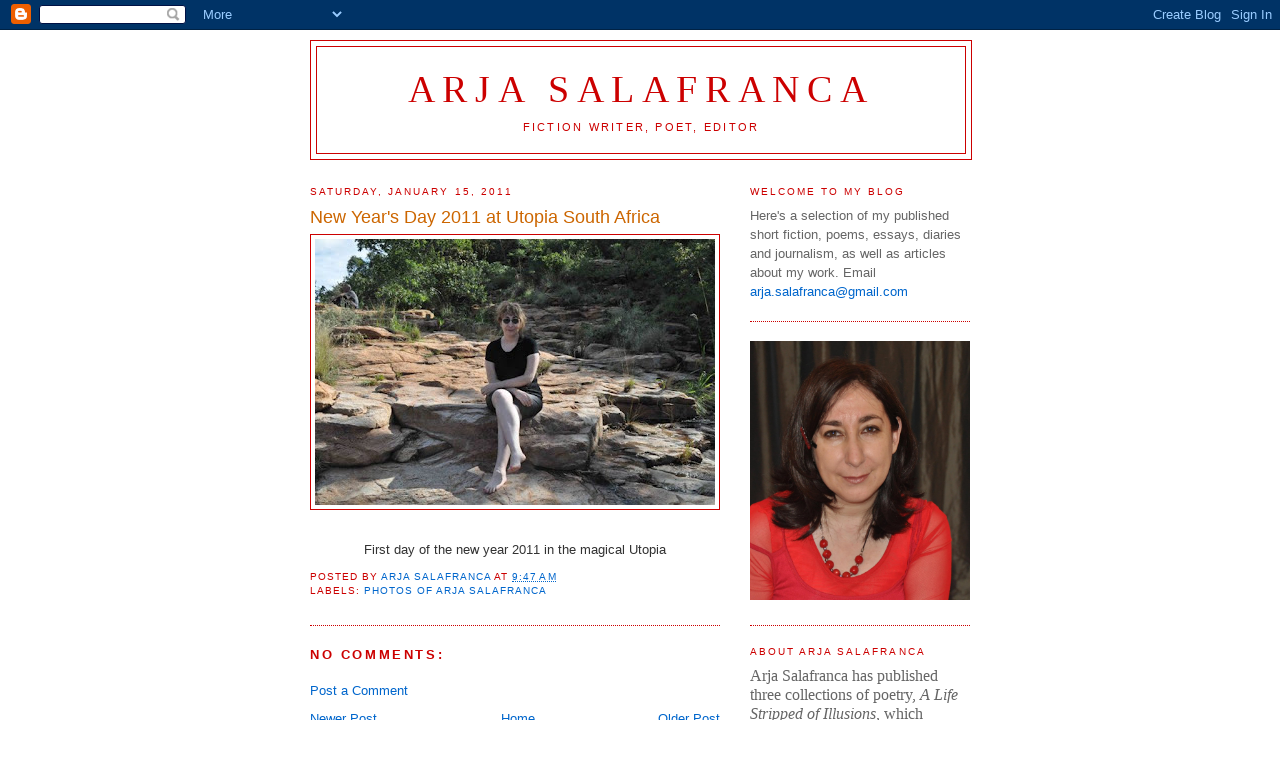

--- FILE ---
content_type: text/html; charset=UTF-8
request_url: http://arjasalafranca.blogspot.com/2011/01/new-years-2011-at-utopia-south-africa.html
body_size: 17235
content:
<!DOCTYPE html>
<html dir='ltr'>
<head>
<link href='https://www.blogger.com/static/v1/widgets/2944754296-widget_css_bundle.css' rel='stylesheet' type='text/css'/>
<meta content='text/html; charset=UTF-8' http-equiv='Content-Type'/>
<meta content='blogger' name='generator'/>
<link href='http://arjasalafranca.blogspot.com/favicon.ico' rel='icon' type='image/x-icon'/>
<link href='http://arjasalafranca.blogspot.com/2011/01/new-years-2011-at-utopia-south-africa.html' rel='canonical'/>
<link rel="alternate" type="application/atom+xml" title="Arja Salafranca - Atom" href="http://arjasalafranca.blogspot.com/feeds/posts/default" />
<link rel="alternate" type="application/rss+xml" title="Arja Salafranca - RSS" href="http://arjasalafranca.blogspot.com/feeds/posts/default?alt=rss" />
<link rel="service.post" type="application/atom+xml" title="Arja Salafranca - Atom" href="https://www.blogger.com/feeds/6945976085198682865/posts/default" />

<link rel="alternate" type="application/atom+xml" title="Arja Salafranca - Atom" href="http://arjasalafranca.blogspot.com/feeds/8703105722250436640/comments/default" />
<!--Can't find substitution for tag [blog.ieCssRetrofitLinks]-->
<link href='https://blogger.googleusercontent.com/img/b/R29vZ2xl/AVvXsEgkveMYQOekt31evGFDycbaiVJg5pJYtcD6KoRVZEzEqNJzltiXuEqP4jDXKN3x_5hSPCpFI3rfvdNMzGyjB3slSTBIElYLHNEApd3yu5E_J9UXzCDVr2RqwJcc1mra_8GzTDO0odnw3nU/s400/082+lo+res.jpg' rel='image_src'/>
<meta content='http://arjasalafranca.blogspot.com/2011/01/new-years-2011-at-utopia-south-africa.html' property='og:url'/>
<meta content='New Year&#39;s Day 2011 at Utopia South Africa' property='og:title'/>
<meta content='First day of the new year 2011 in the magical Utopia ' property='og:description'/>
<meta content='https://blogger.googleusercontent.com/img/b/R29vZ2xl/AVvXsEgkveMYQOekt31evGFDycbaiVJg5pJYtcD6KoRVZEzEqNJzltiXuEqP4jDXKN3x_5hSPCpFI3rfvdNMzGyjB3slSTBIElYLHNEApd3yu5E_J9UXzCDVr2RqwJcc1mra_8GzTDO0odnw3nU/w1200-h630-p-k-no-nu/082+lo+res.jpg' property='og:image'/>
<title>Arja Salafranca: New Year's Day 2011 at Utopia South Africa</title>
<style id='page-skin-1' type='text/css'><!--
/*
-----------------------------------------------
Blogger Template Style
Name:     Minima
Date:     26 Feb 2004
Updated by: Blogger Team
----------------------------------------------- */
/* Use this with templates/template-twocol.html */
body {
background:#ffffff;
margin:0;
color:#333333;
font:x-small Georgia Serif;
font-size/* */:/**/small;
font-size: /**/small;
text-align: center;
}
a:link {
color:#0066CC;
text-decoration:none;
}
a:visited {
color:#999999;
text-decoration:none;
}
a:hover {
color:#cc6600;
text-decoration:underline;
}
a img {
border-width:0;
}
/* Header
-----------------------------------------------
*/
#header-wrapper {
width:660px;
margin:0 auto 10px;
border:1px solid #cc0000;
}
#header-inner {
background-position: center;
margin-left: auto;
margin-right: auto;
}
#header {
margin: 5px;
border: 1px solid #cc0000;
text-align: center;
color:#cc0000;
}
#header h1 {
margin:5px 5px 0;
padding:15px 20px .25em;
line-height:1.2em;
text-transform:uppercase;
letter-spacing:.2em;
font: normal normal 293% Georgia, Times, serif;
}
#header a {
color:#cc0000;
text-decoration:none;
}
#header a:hover {
color:#cc0000;
}
#header .description {
margin:0 5px 5px;
padding:0 20px 15px;
max-width:700px;
text-transform:uppercase;
letter-spacing:.2em;
line-height: 1.4em;
font: normal normal 86% Trebuchet, Trebuchet MS, Arial, sans-serif;
color: #cc0000;
}
#header img {
margin-left: auto;
margin-right: auto;
}
/* Outer-Wrapper
----------------------------------------------- */
#outer-wrapper {
width: 660px;
margin:0 auto;
padding:10px;
text-align:left;
font: normal normal 100% Verdana, sans-serif;
}
#main-wrapper {
width: 410px;
float: left;
word-wrap: break-word; /* fix for long text breaking sidebar float in IE */
overflow: hidden;     /* fix for long non-text content breaking IE sidebar float */
}
#sidebar-wrapper {
width: 220px;
float: right;
word-wrap: break-word; /* fix for long text breaking sidebar float in IE */
overflow: hidden;      /* fix for long non-text content breaking IE sidebar float */
}
/* Headings
----------------------------------------------- */
h2 {
margin:1.5em 0 .75em;
font:normal normal 78% 'Trebuchet MS',Trebuchet,Arial,Verdana,Sans-serif;
line-height: 1.4em;
text-transform:uppercase;
letter-spacing:.2em;
color:#cc0000;
}
/* Posts
-----------------------------------------------
*/
h2.date-header {
margin:1.5em 0 .5em;
}
.post {
margin:.5em 0 1.5em;
border-bottom:1px dotted #cc0000;
padding-bottom:1.5em;
}
.post h3 {
margin:.25em 0 0;
padding:0 0 4px;
font-size:140%;
font-weight:normal;
line-height:1.4em;
color:#cc6600;
}
.post h3 a, .post h3 a:visited, .post h3 strong {
display:block;
text-decoration:none;
color:#cc6600;
font-weight:normal;
}
.post h3 strong, .post h3 a:hover {
color:#333333;
}
.post-body {
margin:0 0 .75em;
line-height:1.6em;
}
.post-body blockquote {
line-height:1.3em;
}
.post-footer {
margin: .75em 0;
color:#cc0000;
text-transform:uppercase;
letter-spacing:.1em;
font: normal normal 78% 'Trebuchet MS', Trebuchet, Arial, Verdana, Sans-serif;
line-height: 1.4em;
}
.comment-link {
margin-left:.6em;
}
.post img, table.tr-caption-container {
padding:4px;
border:1px solid #cc0000;
}
.tr-caption-container img {
border: none;
padding: 0;
}
.post blockquote {
margin:1em 20px;
}
.post blockquote p {
margin:.75em 0;
}
/* Comments
----------------------------------------------- */
#comments h4 {
margin:1em 0;
font-weight: bold;
line-height: 1.4em;
text-transform:uppercase;
letter-spacing:.2em;
color: #cc0000;
}
#comments-block {
margin:1em 0 1.5em;
line-height:1.6em;
}
#comments-block .comment-author {
margin:.5em 0;
}
#comments-block .comment-body {
margin:.25em 0 0;
}
#comments-block .comment-footer {
margin:-.25em 0 2em;
line-height: 1.4em;
text-transform:uppercase;
letter-spacing:.1em;
}
#comments-block .comment-body p {
margin:0 0 .75em;
}
.deleted-comment {
font-style:italic;
color:gray;
}
#blog-pager-newer-link {
float: left;
}
#blog-pager-older-link {
float: right;
}
#blog-pager {
text-align: center;
}
.feed-links {
clear: both;
line-height: 2.5em;
}
/* Sidebar Content
----------------------------------------------- */
.sidebar {
color: #666666;
line-height: 1.5em;
}
.sidebar ul {
list-style:none;
margin:0 0 0;
padding:0 0 0;
}
.sidebar li {
margin:0;
padding-top:0;
padding-right:0;
padding-bottom:.25em;
padding-left:15px;
text-indent:-15px;
line-height:1.5em;
}
.sidebar .widget, .main .widget {
border-bottom:1px dotted #cc0000;
margin:0 0 1.5em;
padding:0 0 1.5em;
}
.main .Blog {
border-bottom-width: 0;
}
/* Profile
----------------------------------------------- */
.profile-img {
float: left;
margin-top: 0;
margin-right: 5px;
margin-bottom: 5px;
margin-left: 0;
padding: 4px;
border: 1px solid #cc0000;
}
.profile-data {
margin:0;
text-transform:uppercase;
letter-spacing:.1em;
font: normal normal 78% 'Trebuchet MS', Trebuchet, Arial, Verdana, Sans-serif;
color: #cc0000;
font-weight: bold;
line-height: 1.6em;
}
.profile-datablock {
margin:.5em 0 .5em;
}
.profile-textblock {
margin: 0.5em 0;
line-height: 1.6em;
}
.profile-link {
font: normal normal 78% 'Trebuchet MS', Trebuchet, Arial, Verdana, Sans-serif;
text-transform: uppercase;
letter-spacing: .1em;
}
/* Footer
----------------------------------------------- */
#footer {
width:660px;
clear:both;
margin:0 auto;
padding-top:15px;
line-height: 1.6em;
text-transform:uppercase;
letter-spacing:.1em;
text-align: center;
}

--></style>
<link href='https://www.blogger.com/dyn-css/authorization.css?targetBlogID=6945976085198682865&amp;zx=8ec5e899-b908-4611-b465-fb0a93e12249' media='none' onload='if(media!=&#39;all&#39;)media=&#39;all&#39;' rel='stylesheet'/><noscript><link href='https://www.blogger.com/dyn-css/authorization.css?targetBlogID=6945976085198682865&amp;zx=8ec5e899-b908-4611-b465-fb0a93e12249' rel='stylesheet'/></noscript>
<meta name='google-adsense-platform-account' content='ca-host-pub-1556223355139109'/>
<meta name='google-adsense-platform-domain' content='blogspot.com'/>

</head>
<body>
<div class='navbar section' id='navbar'><div class='widget Navbar' data-version='1' id='Navbar1'><script type="text/javascript">
    function setAttributeOnload(object, attribute, val) {
      if(window.addEventListener) {
        window.addEventListener('load',
          function(){ object[attribute] = val; }, false);
      } else {
        window.attachEvent('onload', function(){ object[attribute] = val; });
      }
    }
  </script>
<div id="navbar-iframe-container"></div>
<script type="text/javascript" src="https://apis.google.com/js/platform.js"></script>
<script type="text/javascript">
      gapi.load("gapi.iframes:gapi.iframes.style.bubble", function() {
        if (gapi.iframes && gapi.iframes.getContext) {
          gapi.iframes.getContext().openChild({
              url: 'https://www.blogger.com/navbar/6945976085198682865?po\x3d8703105722250436640\x26origin\x3dhttp://arjasalafranca.blogspot.com',
              where: document.getElementById("navbar-iframe-container"),
              id: "navbar-iframe"
          });
        }
      });
    </script><script type="text/javascript">
(function() {
var script = document.createElement('script');
script.type = 'text/javascript';
script.src = '//pagead2.googlesyndication.com/pagead/js/google_top_exp.js';
var head = document.getElementsByTagName('head')[0];
if (head) {
head.appendChild(script);
}})();
</script>
</div></div>
<div id='outer-wrapper'><div id='wrap2'>
<!-- skip links for text browsers -->
<span id='skiplinks' style='display:none;'>
<a href='#main'>skip to main </a> |
      <a href='#sidebar'>skip to sidebar</a>
</span>
<div id='header-wrapper'>
<div class='header section' id='header'><div class='widget Header' data-version='1' id='Header1'>
<div id='header-inner'>
<div class='titlewrapper'>
<h1 class='title'>
<a href='http://arjasalafranca.blogspot.com/'>
Arja Salafranca
</a>
</h1>
</div>
<div class='descriptionwrapper'>
<p class='description'><span>Fiction writer, poet, editor</span></p>
</div>
</div>
</div></div>
</div>
<div id='content-wrapper'>
<div id='crosscol-wrapper' style='text-align:center'>
<div class='crosscol no-items section' id='crosscol'></div>
</div>
<div id='main-wrapper'>
<div class='main section' id='main'><div class='widget Blog' data-version='1' id='Blog1'>
<div class='blog-posts hfeed'>

          <div class="date-outer">
        
<h2 class='date-header'><span>Saturday, January 15, 2011</span></h2>

          <div class="date-posts">
        
<div class='post-outer'>
<div class='post hentry uncustomized-post-template' itemprop='blogPost' itemscope='itemscope' itemtype='http://schema.org/BlogPosting'>
<meta content='https://blogger.googleusercontent.com/img/b/R29vZ2xl/AVvXsEgkveMYQOekt31evGFDycbaiVJg5pJYtcD6KoRVZEzEqNJzltiXuEqP4jDXKN3x_5hSPCpFI3rfvdNMzGyjB3slSTBIElYLHNEApd3yu5E_J9UXzCDVr2RqwJcc1mra_8GzTDO0odnw3nU/s400/082+lo+res.jpg' itemprop='image_url'/>
<meta content='6945976085198682865' itemprop='blogId'/>
<meta content='8703105722250436640' itemprop='postId'/>
<a name='8703105722250436640'></a>
<h3 class='post-title entry-title' itemprop='name'>
New Year's Day 2011 at Utopia South Africa
</h3>
<div class='post-header'>
<div class='post-header-line-1'></div>
</div>
<div class='post-body entry-content' id='post-body-8703105722250436640' itemprop='description articleBody'>
<a href="https://blogger.googleusercontent.com/img/b/R29vZ2xl/AVvXsEgkveMYQOekt31evGFDycbaiVJg5pJYtcD6KoRVZEzEqNJzltiXuEqP4jDXKN3x_5hSPCpFI3rfvdNMzGyjB3slSTBIElYLHNEApd3yu5E_J9UXzCDVr2RqwJcc1mra_8GzTDO0odnw3nU/s1600/082+lo+res.jpg"><img alt="" border="0" id="BLOGGER_PHOTO_ID_5562472856400937138" src="https://blogger.googleusercontent.com/img/b/R29vZ2xl/AVvXsEgkveMYQOekt31evGFDycbaiVJg5pJYtcD6KoRVZEzEqNJzltiXuEqP4jDXKN3x_5hSPCpFI3rfvdNMzGyjB3slSTBIElYLHNEApd3yu5E_J9UXzCDVr2RqwJcc1mra_8GzTDO0odnw3nU/s400/082+lo+res.jpg" style="TEXT-ALIGN: center; MARGIN: 0px auto 10px; WIDTH: 400px; DISPLAY: block; HEIGHT: 266px; CURSOR: hand" /></a><br /><div><div align="center">First day of the new year 2011 in the magical Utopia </div></div>
<div style='clear: both;'></div>
</div>
<div class='post-footer'>
<div class='post-footer-line post-footer-line-1'>
<span class='post-author vcard'>
Posted by
<span class='fn' itemprop='author' itemscope='itemscope' itemtype='http://schema.org/Person'>
<meta content='https://www.blogger.com/profile/01021815507402474422' itemprop='url'/>
<a class='g-profile' href='https://www.blogger.com/profile/01021815507402474422' rel='author' title='author profile'>
<span itemprop='name'>Arja Salafranca</span>
</a>
</span>
</span>
<span class='post-timestamp'>
at
<meta content='http://arjasalafranca.blogspot.com/2011/01/new-years-2011-at-utopia-south-africa.html' itemprop='url'/>
<a class='timestamp-link' href='http://arjasalafranca.blogspot.com/2011/01/new-years-2011-at-utopia-south-africa.html' rel='bookmark' title='permanent link'><abbr class='published' itemprop='datePublished' title='2011-01-15T09:47:00-08:00'>9:47&#8239;AM</abbr></a>
</span>
<span class='post-comment-link'>
</span>
<span class='post-icons'>
<span class='item-control blog-admin pid-193498579'>
<a href='https://www.blogger.com/post-edit.g?blogID=6945976085198682865&postID=8703105722250436640&from=pencil' title='Edit Post'>
<img alt='' class='icon-action' height='18' src='https://resources.blogblog.com/img/icon18_edit_allbkg.gif' width='18'/>
</a>
</span>
</span>
<div class='post-share-buttons goog-inline-block'>
</div>
</div>
<div class='post-footer-line post-footer-line-2'>
<span class='post-labels'>
Labels:
<a href='http://arjasalafranca.blogspot.com/search/label/Photos%20of%20Arja%20Salafranca' rel='tag'>Photos of Arja Salafranca</a>
</span>
</div>
<div class='post-footer-line post-footer-line-3'>
<span class='post-location'>
</span>
</div>
</div>
</div>
<div class='comments' id='comments'>
<a name='comments'></a>
<h4>No comments:</h4>
<div id='Blog1_comments-block-wrapper'>
<dl class='avatar-comment-indent' id='comments-block'>
</dl>
</div>
<p class='comment-footer'>
<a href='https://www.blogger.com/comment/fullpage/post/6945976085198682865/8703105722250436640' onclick=''>Post a Comment</a>
</p>
</div>
</div>

        </div></div>
      
</div>
<div class='blog-pager' id='blog-pager'>
<span id='blog-pager-newer-link'>
<a class='blog-pager-newer-link' href='http://arjasalafranca.blogspot.com/2011/01/winter-afternoons.html' id='Blog1_blog-pager-newer-link' title='Newer Post'>Newer Post</a>
</span>
<span id='blog-pager-older-link'>
<a class='blog-pager-older-link' href='http://arjasalafranca.blogspot.com/2011/01/forthcoming-publication-from-dye-hard.html' id='Blog1_blog-pager-older-link' title='Older Post'>Older Post</a>
</span>
<a class='home-link' href='http://arjasalafranca.blogspot.com/'>Home</a>
</div>
<div class='clear'></div>
<div class='post-feeds'>
<div class='feed-links'>
Subscribe to:
<a class='feed-link' href='http://arjasalafranca.blogspot.com/feeds/8703105722250436640/comments/default' target='_blank' type='application/atom+xml'>Post Comments (Atom)</a>
</div>
</div>
</div></div>
</div>
<div id='sidebar-wrapper'>
<div class='sidebar section' id='sidebar'><div class='widget Text' data-version='1' id='Text2'>
<h2 class='title'>Welcome to my blog</h2>
<div class='widget-content'>
Here's a selection of my published short fiction, poems, essays, diaries and journalism, as well as articles about my work. Email <a href="mailto:arja.salafranca@gmail.com" target="_blank">arja.salafranca@gmail.com</a><br/>
</div>
<div class='clear'></div>
</div><div class='widget Image' data-version='1' id='Image1'>
<div class='widget-content'>
<img alt='' height='259' id='Image1_img' src='https://blogger.googleusercontent.com/img/b/R29vZ2xl/AVvXsEgVbEUO9i4kRLzqP6k45x5bqYdF4OL9W-VOzdtzFGyocNgSSB7c1dnK4m5t5F0MkZzRRtJtZwp2IiI43J2ljZpn2_ZGEAm41VgLOkOUUFSfdIO6Dg_A11OtNKycJwPhM3_ZI7-nVG1iQAM/s1600/Arja+Saalafranca+2014+B.jpg.jpg' width='220'/>
<br/>
</div>
<div class='clear'></div>
</div><div class='widget Text' data-version='1' id='Text5'>
<h2 class='title'>About Arja Salafranca</h2>
<div class='widget-content'>
<span style="font-family: &quot;Times New Roman&quot;,serif; font-size: 12.0pt; line-height: 115%; mso-ansi-language: EN-ZA; mso-bidi-language: AR-SA; mso-fareast-font-family: Calibri; mso-fareast-language: EN-US;">Arja Salafranca has published three collections of poetry, <i>A Life Stripped of Illusions, </i>which received the Sanlam Award for poetry, <i>The Fire in which we Burn</i>; and <i>Beyond Touch</i> (2015) which was a co-winner of the SALA Awards. Her fiction has been published online, in anthologies and journals, and is collected in her debut collection, <i>The Thin Line, </i>long listed for the Wole Soyinka Award. She has participated in a number of writers&#8217; conferences, edited two anthologies and has received awards for her poetry and fiction. </span><span style="font-family: &quot;Times New Roman&quot;,serif; font-size: 12.0pt; line-height: 115%; mso-ansi-language: EN-ZA; mso-bidi-font-size: 11.0pt; mso-bidi-language: AR-SA; mso-fareast-font-family: Calibri; mso-fareast-language: EN-US;">Her next book is a collection of creative non-fiction essays, travel writing, personal essays and journal entries, to be published by Modjaji in 2019. </span><span style="font-family: &quot;Times New Roman&quot;,serif; font-size: 12.0pt; line-height: 115%; mso-ansi-language: EN-ZA; mso-bidi-language: AR-SA; mso-fareast-font-family: Calibri; mso-fareast-language: EN-US;">She lives in Johannesburg. </span>
</div>
<div class='clear'></div>
</div><div class='widget Text' data-version='1' id='Text1'>
<h2 class='title'>Interviews with me</h2>
<div class='widget-content'>
<div>To read an interview with me about <i>The Edge of Things</i>, published in <i>Voila! </i>in 2011, click <a href="http://arjasalafranca.blogspot.com/2011/11/voila-chatroom-interview-with-arja.html">here  </a></div><div><br/></div>To read an interview with me published on <em>The Star</em>, October 28 2010, click <a href="http://www.iol.co.za/tonight/books/writing-in-pictures-brings-daily-life-into-crisp-focus-1.988177">here </a><br/><br/>To read a 2010 interview with me on The Dye Hard Interviews, click <a href="http://dyehardinterviews.blogspot.com/2010/07/arja-salafranca_11.html">here </a><br/><br/>To read a 2010 interview with me on Litnet, click <a href="http://www.litnet.co.za/cgi-bin/giga.cgi?cmd=cause_dir_news_item&amp;cause_id=1270&amp;news_id=87517&amp;cat_id=178">here</a><br/><br/>To read a 2005 interview with me on Litnet, click <a href="http://www.oulitnet.co.za/relax/mcgrane_salafranca.asp">here.</a><br/><br/>To read a 2004 interview with me on Litnet, click <a href="http://www.oulitnet.co.za/ricochet/arja_salafranca.asp">here.</a><a href="http://www.oulitnet.co.za/ricochet/arja_salafranca.asp"></a><br/><br/>
</div>
<div class='clear'></div>
</div><div class='widget Text' data-version='1' id='Text3'>
<h2 class='title'>Features and reviews about my work</h2>
<div class='widget-content'>
<div><a href="http://arjasalafranca.blogspot.com/2011/11/thin-line-dividing-line-in-human.html">The Thin Line - Dividing line in human behaviour</a></div><div><br/></div><a href="http://dyehard-press.blogspot.com/2008/11/spotlight-on-resurgence-of-women-poets.html">Spotlight on Resurgence of women poets</a><br/><br/><a href="http://littlehands.book.co.za/blog/2008/09/19/arja-salafrancas-formative-reading-experiences/">Arja Salafranca's formative reading experiences </a><br/><br/>
</div>
<div class='clear'></div>
</div><div class='widget Image' data-version='1' id='Image7'>
<h2>Beyond Touch</h2>
<div class='widget-content'>
<img alt='Beyond Touch' height='220' id='Image7_img' src='https://blogger.googleusercontent.com/img/b/R29vZ2xl/AVvXsEh0x11hxhiI0PdjvRscMXyCXXYV-_02eJDRrksPNiPQb6R2178FL1D268_54D54rN8itRicUKO1Jq50dCxgbteSW2sY-ctufWC6HgOZjYYqVrSL7sLk9Bl_S7glUR-qfZrOl-rDxeszmeg/s1600/Beyond-touch-cover-front.jpg' width='142'/>
<br/>
<span class='caption'>Beyond Touch is Arja Salafrancas third poetry collection and is published by Modjaji Books and Dye Hard Press. Published June 2015.</span>
</div>
<div class='clear'></div>
</div><div class='widget Image' data-version='1' id='Image6'>
<h2>The Edge of Things</h2>
<div class='widget-content'>
<img alt='The Edge of Things' height='220' id='Image6_img' src='https://blogger.googleusercontent.com/img/b/R29vZ2xl/AVvXsEh8yB_J6QWHEg1itxSiLRvd7KZVjbU3nseJBGpwCEJAuYiZ5gFJituLVk1GJkNLM9iJRvKHzfXhsRohQj3yCd0ZuR1cOBTbIkCJDqShU3JCgG8-GXjotC3OrWSbT5lQVpvCG3hbdjG_RHM/s220/The-Edge-Of-Things-Cover-W.jpg' width='140'/>
<br/>
<span class='caption'>The Edge of Things is an anthology of South African short fiction, selected by Arja Salafranca. Published by Dye Hard Press, 2011. Available at bookstores throughout South Africa.</span>
</div>
<div class='clear'></div>
</div><div class='widget Image' data-version='1' id='Image5'>
<h2>The Thin Line</h2>
<div class='widget-content'>
<img alt='The Thin Line' height='220' id='Image5_img' src='http://3.bp.blogspot.com/_0fRK9jNFQv0/S6fihHc9FJI/AAAAAAAAAFY/lx1ESyjYOmg/S220/Thin+Line_Cover.jpg' width='142'/>
<br/>
<span class='caption'>My debut collection of short fiction, was published by Modjaji Books in April 2010.</span>
</div>
<div class='clear'></div>
</div><div class='widget Text' data-version='1' id='Text4'>
<h2 class='title'>Where you can buy The Thin Line</h2>
<div class='widget-content'>
<em>The Thin Line</em> is available at bookstores countrywide in SA. You can also buy a copy online from <a href="http://www.kalahari.net/books/The-Thin-Line/632/36808190.aspx">Kalahari.net</a>, <a href="http://www.loot.co.za/shop/main.jsp?page=detail&amp;id=12007276082928">Loot,</a><br /><a href="http://www.exclus1ves.co.za/books/Thin-Line-AuthorArja-Salafranca/000000000100000000001000000000000000000000000009781920397081/">Exclusive Books, </a>and <a href="http://www.amazon.com/Thin-Line-Arja-Salafranca/dp/1920397086/ref=sr_1_2?s=books&amp;ie=UTF8&amp;qid=1278878162&amp;sr=1-2">Amazon</a>.<br /><br /><br />
</div>
<div class='clear'></div>
</div><div class='widget Image' data-version='1' id='Image2'>
<h2>glass jars among trees</h2>
<div class='widget-content'>
<img alt='glass jars among trees' height='220' id='Image2_img' src='http://1.bp.blogspot.com/_0fRK9jNFQv0/STO981VQi7I/AAAAAAAAAA0/oFfENsky_Pc/S220/glasss+jars+new.jpg' width='158'/>
<br/>
<span class='caption'>An anthology of South African poetry and prose, edited by Arja Salafranca and Alan Finlay. Published by Jacana Media, 2003.</span>
</div>
<div class='clear'></div>
</div><div class='widget Image' data-version='1' id='Image3'>
<h2>The fire in which we burn</h2>
<div class='widget-content'>
<a href='http://www.divshare.com/download/12854102-696'>
<img alt='The fire in which we burn' height='220' id='Image3_img' src='http://2.bp.blogspot.com/_0fRK9jNFQv0/STPBopkK6QI/AAAAAAAAABM/ML3kVEt6iLs/S220/Image+(14).jpg' width='148'/>
</a>
<br/>
<span class='caption'>A collection of twenty-four poems by Arja Salafranca, published by Dye Hard Press in 2000.</span>
</div>
<div class='clear'></div>
</div><div class='widget Image' data-version='1' id='Image4'>
<h2>A life stripped of illusions</h2>
<div class='widget-content'>
<img alt='A life stripped of illusions' height='220' id='Image4_img' src='https://blogger.googleusercontent.com/img/b/R29vZ2xl/AVvXsEgAUTiesTgiyFvFEqaBsmw2mh_AudM0n1x1RafrH2kF7_ql8XulyQEc9NtqjyThb3tntXT6QTBeBpc0LGTgmMO6eVfCZpcIrErn_RuiSV6apeCW7UQ0MBaTVycSbTfWosXpb-D2DeA1h8k/s220/scan0001.jpg' width='140'/>
<br/>
<span class='caption'>Arja Salafranca's first poetry collection, published in 1994, with Tatamkhulu Afrika's Turning points. A life stripped of illusions won the 1994 Sanlam literary award for poetry.</span>
</div>
<div class='clear'></div>
</div><div class='widget Label' data-version='1' id='Label1'>
<h2>Categories</h2>
<div class='widget-content list-label-widget-content'>
<ul>
<li>
<a dir='ltr' href='http://arjasalafranca.blogspot.com/search/label/1980s'>1980s</a>
<span dir='ltr'>(1)</span>
</li>
<li>
<a dir='ltr' href='http://arjasalafranca.blogspot.com/search/label/20%20Years%20democracy'>20 Years democracy</a>
<span dir='ltr'>(1)</span>
</li>
<li>
<a dir='ltr' href='http://arjasalafranca.blogspot.com/search/label/A%20Book%20of%20Blues'>A Book of Blues</a>
<span dir='ltr'>(1)</span>
</li>
<li>
<a dir='ltr' href='http://arjasalafranca.blogspot.com/search/label/a%20Journalist%20and%20the%20Politics%20of%20Gay%20Love%20in%20America'>a Journalist and the Politics of Gay Love in America</a>
<span dir='ltr'>(1)</span>
</li>
<li>
<a dir='ltr' href='http://arjasalafranca.blogspot.com/search/label/A%20life%20stripped%20of%20illusions'>A life stripped of illusions</a>
<span dir='ltr'>(2)</span>
</li>
<li>
<a dir='ltr' href='http://arjasalafranca.blogspot.com/search/label/A%20Wilder%20Rose'>A Wilder Rose</a>
<span dir='ltr'>(1)</span>
</li>
<li>
<a dir='ltr' href='http://arjasalafranca.blogspot.com/search/label/Across%20a%20Green%20Ocean'>Across a Green Ocean</a>
<span dir='ltr'>(1)</span>
</li>
<li>
<a dir='ltr' href='http://arjasalafranca.blogspot.com/search/label/Africa'>Africa</a>
<span dir='ltr'>(1)</span>
</li>
<li>
<a dir='ltr' href='http://arjasalafranca.blogspot.com/search/label/Alan%20Finlay'>Alan Finlay</a>
<span dir='ltr'>(2)</span>
</li>
<li>
<a dir='ltr' href='http://arjasalafranca.blogspot.com/search/label/alex%20smith'>alex smith</a>
<span dir='ltr'>(1)</span>
</li>
<li>
<a dir='ltr' href='http://arjasalafranca.blogspot.com/search/label/alice%20munro'>alice munro</a>
<span dir='ltr'>(1)</span>
</li>
<li>
<a dir='ltr' href='http://arjasalafranca.blogspot.com/search/label/Allen%20Ginsberg'>Allen Ginsberg</a>
<span dir='ltr'>(1)</span>
</li>
<li>
<a dir='ltr' href='http://arjasalafranca.blogspot.com/search/label/Alleyn%20Diesl'>Alleyn Diesl</a>
<span dir='ltr'>(1)</span>
</li>
<li>
<a dir='ltr' href='http://arjasalafranca.blogspot.com/search/label/Alternative%20Anthology%20Keeps%20Turning%20Heads'>Alternative Anthology Keeps Turning Heads</a>
<span dir='ltr'>(1)</span>
</li>
<li>
<a dir='ltr' href='http://arjasalafranca.blogspot.com/search/label/Anne%20Sexton'>Anne Sexton</a>
<span dir='ltr'>(1)</span>
</li>
<li>
<a dir='ltr' href='http://arjasalafranca.blogspot.com/search/label/anthology'>anthology</a>
<span dir='ltr'>(1)</span>
</li>
<li>
<a dir='ltr' href='http://arjasalafranca.blogspot.com/search/label/Anthony%20Feinstein'>Anthony Feinstein</a>
<span dir='ltr'>(1)</span>
</li>
<li>
<a dir='ltr' href='http://arjasalafranca.blogspot.com/search/label/Arctic%20Summer'>Arctic Summer</a>
<span dir='ltr'>(1)</span>
</li>
<li>
<a dir='ltr' href='http://arjasalafranca.blogspot.com/search/label/Arianna%20Dagnino'>Arianna Dagnino</a>
<span dir='ltr'>(1)</span>
</li>
<li>
<a dir='ltr' href='http://arjasalafranca.blogspot.com/search/label/Arja%20Salafranca'>Arja Salafranca</a>
<span dir='ltr'>(27)</span>
</li>
<li>
<a dir='ltr' href='http://arjasalafranca.blogspot.com/search/label/Arja%20Salafranca%20interviews'>Arja Salafranca interviews</a>
<span dir='ltr'>(2)</span>
</li>
<li>
<a dir='ltr' href='http://arjasalafranca.blogspot.com/search/label/Arja%20Salafranca%27s%20%20theatre%20reviews'>Arja Salafranca&#39;s  theatre reviews</a>
<span dir='ltr'>(1)</span>
</li>
<li>
<a dir='ltr' href='http://arjasalafranca.blogspot.com/search/label/Arja%20Salafranca%27s%20book%20reviews'>Arja Salafranca&#39;s book reviews</a>
<span dir='ltr'>(28)</span>
</li>
<li>
<a dir='ltr' href='http://arjasalafranca.blogspot.com/search/label/Arja%20Salafranca%27s%20columns'>Arja Salafranca&#39;s columns</a>
<span dir='ltr'>(6)</span>
</li>
<li>
<a dir='ltr' href='http://arjasalafranca.blogspot.com/search/label/Arja%20Salafranca%27s%20diaries'>Arja Salafranca&#39;s diaries</a>
<span dir='ltr'>(6)</span>
</li>
<li>
<a dir='ltr' href='http://arjasalafranca.blogspot.com/search/label/Arja%20Salafranca%27s%20film%20reviews'>Arja Salafranca&#39;s film reviews</a>
<span dir='ltr'>(7)</span>
</li>
<li>
<a dir='ltr' href='http://arjasalafranca.blogspot.com/search/label/Arja%20Salafranca%27s%20personal%20essays'>Arja Salafranca&#39;s personal essays</a>
<span dir='ltr'>(7)</span>
</li>
<li>
<a dir='ltr' href='http://arjasalafranca.blogspot.com/search/label/Arja%20Salafranca%27s%20poetry'>Arja Salafranca&#39;s poetry</a>
<span dir='ltr'>(7)</span>
</li>
<li>
<a dir='ltr' href='http://arjasalafranca.blogspot.com/search/label/Arja%20Salafranca%27s%20short%20fiction'>Arja Salafranca&#39;s short fiction</a>
<span dir='ltr'>(12)</span>
</li>
<li>
<a dir='ltr' href='http://arjasalafranca.blogspot.com/search/label/Arja%20Salafranca%27s%20Travel%20writing'>Arja Salafranca&#39;s Travel writing</a>
<span dir='ltr'>(14)</span>
</li>
<li>
<a dir='ltr' href='http://arjasalafranca.blogspot.com/search/label/Aryan%20Kaganof'>Aryan Kaganof</a>
<span dir='ltr'>(1)</span>
</li>
<li>
<a dir='ltr' href='http://arjasalafranca.blogspot.com/search/label/Athol%20Fugard'>Athol Fugard</a>
<span dir='ltr'>(1)</span>
</li>
<li>
<a dir='ltr' href='http://arjasalafranca.blogspot.com/search/label/author%20interviews'>author interviews</a>
<span dir='ltr'>(1)</span>
</li>
<li>
<a dir='ltr' href='http://arjasalafranca.blogspot.com/search/label/Bed%20Book%20of%20Short%20Stories'>Bed Book of Short Stories</a>
<span dir='ltr'>(8)</span>
</li>
<li>
<a dir='ltr' href='http://arjasalafranca.blogspot.com/search/label/Beverly%20Rycroft'>Beverly Rycroft</a>
<span dir='ltr'>(1)</span>
</li>
<li>
<a dir='ltr' href='http://arjasalafranca.blogspot.com/search/label/Beyond%20Touch'>Beyond Touch</a>
<span dir='ltr'>(5)</span>
</li>
<li>
<a dir='ltr' href='http://arjasalafranca.blogspot.com/search/label/Black%20Butterflies'>Black Butterflies</a>
<span dir='ltr'>(1)</span>
</li>
<li>
<a dir='ltr' href='http://arjasalafranca.blogspot.com/search/label/Bloomsbury%20Group'>Bloomsbury Group</a>
<span dir='ltr'>(1)</span>
</li>
<li>
<a dir='ltr' href='http://arjasalafranca.blogspot.com/search/label/Bongani%20Nkosi'>Bongani Nkosi</a>
<span dir='ltr'>(1)</span>
</li>
<li>
<a dir='ltr' href='http://arjasalafranca.blogspot.com/search/label/book'>book</a>
<span dir='ltr'>(1)</span>
</li>
<li>
<a dir='ltr' href='http://arjasalafranca.blogspot.com/search/label/book%20review'>book review</a>
<span dir='ltr'>(3)</span>
</li>
<li>
<a dir='ltr' href='http://arjasalafranca.blogspot.com/search/label/Book%20reviews'>Book reviews</a>
<span dir='ltr'>(40)</span>
</li>
<li>
<a dir='ltr' href='http://arjasalafranca.blogspot.com/search/label/BookEx'>BookEx</a>
<span dir='ltr'>(2)</span>
</li>
<li>
<a dir='ltr' href='http://arjasalafranca.blogspot.com/search/label/books'>books</a>
<span dir='ltr'>(17)</span>
</li>
<li>
<a dir='ltr' href='http://arjasalafranca.blogspot.com/search/label/Books%20LIVE'>Books LIVE</a>
<span dir='ltr'>(3)</span>
</li>
<li>
<a dir='ltr' href='http://arjasalafranca.blogspot.com/search/label/BookSA'>BookSA</a>
<span dir='ltr'>(10)</span>
</li>
<li>
<a dir='ltr' href='http://arjasalafranca.blogspot.com/search/label/Bristol%20Short%20Story%20Prize%20Anthology'>Bristol Short Story Prize Anthology</a>
<span dir='ltr'>(1)</span>
</li>
<li>
<a dir='ltr' href='http://arjasalafranca.blogspot.com/search/label/Business%20Day'>Business Day</a>
<span dir='ltr'>(2)</span>
</li>
<li>
<a dir='ltr' href='http://arjasalafranca.blogspot.com/search/label/Camp%20Jabulani'>Camp Jabulani</a>
<span dir='ltr'>(2)</span>
</li>
<li>
<a dir='ltr' href='http://arjasalafranca.blogspot.com/search/label/Cape%20Times'>Cape Times</a>
<span dir='ltr'>(1)</span>
</li>
<li>
<a dir='ltr' href='http://arjasalafranca.blogspot.com/search/label/Cape%20Town%20Book%20Fair'>Cape Town Book Fair</a>
<span dir='ltr'>(5)</span>
</li>
<li>
<a dir='ltr' href='http://arjasalafranca.blogspot.com/search/label/Chopin'>Chopin</a>
<span dir='ltr'>(1)</span>
</li>
<li>
<a dir='ltr' href='http://arjasalafranca.blogspot.com/search/label/Christian%20Lander'>Christian Lander</a>
<span dir='ltr'>(1)</span>
</li>
<li>
<a dir='ltr' href='http://arjasalafranca.blogspot.com/search/label/City%20Press'>City Press</a>
<span dir='ltr'>(1)</span>
</li>
<li>
<a dir='ltr' href='http://arjasalafranca.blogspot.com/search/label/Clare%20Houston'>Clare Houston</a>
<span dir='ltr'>(1)</span>
</li>
<li>
<a dir='ltr' href='http://arjasalafranca.blogspot.com/search/label/Cleo%20and%20Nic'>Cleo and Nic</a>
<span dir='ltr'>(1)</span>
</li>
<li>
<a dir='ltr' href='http://arjasalafranca.blogspot.com/search/label/Clive%20Bell'>Clive Bell</a>
<span dir='ltr'>(1)</span>
</li>
<li>
<a dir='ltr' href='http://arjasalafranca.blogspot.com/search/label/Colleen%20Higgs'>Colleen Higgs</a>
<span dir='ltr'>(4)</span>
</li>
<li>
<a dir='ltr' href='http://arjasalafranca.blogspot.com/search/label/Couple%20on%20the%20Beach'>Couple on the Beach</a>
<span dir='ltr'>(1)</span>
</li>
<li>
<a dir='ltr' href='http://arjasalafranca.blogspot.com/search/label/Courttia%20Newland'>Courttia Newland</a>
<span dir='ltr'>(1)</span>
</li>
<li>
<a dir='ltr' href='http://arjasalafranca.blogspot.com/search/label/Craig%20Higginson'>Craig Higginson</a>
<span dir='ltr'>(1)</span>
</li>
<li>
<a dir='ltr' href='http://arjasalafranca.blogspot.com/search/label/Crumbs'>Crumbs</a>
<span dir='ltr'>(1)</span>
</li>
<li>
<a dir='ltr' href='http://arjasalafranca.blogspot.com/search/label/Cynthia%20Jele'>Cynthia Jele</a>
<span dir='ltr'>(1)</span>
</li>
<li>
<a dir='ltr' href='http://arjasalafranca.blogspot.com/search/label/DALRO'>DALRO</a>
<span dir='ltr'>(1)</span>
</li>
<li>
<a dir='ltr' href='http://arjasalafranca.blogspot.com/search/label/Damaged%20in%20Transit'>Damaged in Transit</a>
<span dir='ltr'>(1)</span>
</li>
<li>
<a dir='ltr' href='http://arjasalafranca.blogspot.com/search/label/Damon%20Galgut'>Damon Galgut</a>
<span dir='ltr'>(5)</span>
</li>
<li>
<a dir='ltr' href='http://arjasalafranca.blogspot.com/search/label/David%20Chislett'>David Chislett</a>
<span dir='ltr'>(2)</span>
</li>
<li>
<a dir='ltr' href='http://arjasalafranca.blogspot.com/search/label/David%20Medalie'>David Medalie</a>
<span dir='ltr'>(4)</span>
</li>
<li>
<a dir='ltr' href='http://arjasalafranca.blogspot.com/search/label/Dawn%20Garisch'>Dawn Garisch</a>
<span dir='ltr'>(1)</span>
</li>
<li>
<a dir='ltr' href='http://arjasalafranca.blogspot.com/search/label/Dialogue%20in%20the%20Dark'>Dialogue in the Dark</a>
<span dir='ltr'>(1)</span>
</li>
<li>
<a dir='ltr' href='http://arjasalafranca.blogspot.com/search/label/Donve%20Lee'>Donve Lee</a>
<span dir='ltr'>(1)</span>
</li>
<li>
<a dir='ltr' href='http://arjasalafranca.blogspot.com/search/label/Drinking%20From%20The%20Dragon%27s%20Well'>Drinking From The Dragon&#39;s Well</a>
<span dir='ltr'>(1)</span>
</li>
<li>
<a dir='ltr' href='http://arjasalafranca.blogspot.com/search/label/Dwight%20Eisenhower'>Dwight Eisenhower</a>
<span dir='ltr'>(1)</span>
</li>
<li>
<a dir='ltr' href='http://arjasalafranca.blogspot.com/search/label/Dye%20Hard%20Press'>Dye Hard Press</a>
<span dir='ltr'>(32)</span>
</li>
<li>
<a dir='ltr' href='http://arjasalafranca.blogspot.com/search/label/ebooks'>ebooks</a>
<span dir='ltr'>(2)</span>
</li>
<li>
<a dir='ltr' href='http://arjasalafranca.blogspot.com/search/label/editor'>editor</a>
<span dir='ltr'>(1)</span>
</li>
<li>
<a dir='ltr' href='http://arjasalafranca.blogspot.com/search/label/elephants'>elephants</a>
<span dir='ltr'>(1)</span>
</li>
<li>
<a dir='ltr' href='http://arjasalafranca.blogspot.com/search/label/Elizabeth%20Berg'>Elizabeth Berg</a>
<span dir='ltr'>(1)</span>
</li>
<li>
<a dir='ltr' href='http://arjasalafranca.blogspot.com/search/label/EM%20Forster'>EM Forster</a>
<span dir='ltr'>(1)</span>
</li>
<li>
<a dir='ltr' href='http://arjasalafranca.blogspot.com/search/label/essays'>essays</a>
<span dir='ltr'>(1)</span>
</li>
<li>
<a dir='ltr' href='http://arjasalafranca.blogspot.com/search/label/Eva%20Bezwoda%20Royston'>Eva Bezwoda Royston</a>
<span dir='ltr'>(1)</span>
</li>
<li>
<a dir='ltr' href='http://arjasalafranca.blogspot.com/search/label/Expresso'>Expresso</a>
<span dir='ltr'>(1)</span>
</li>
<li>
<a dir='ltr' href='http://arjasalafranca.blogspot.com/search/label/fiction'>fiction</a>
<span dir='ltr'>(4)</span>
</li>
<li>
<a dir='ltr' href='http://arjasalafranca.blogspot.com/search/label/Fiona%20Melrose'>Fiona Melrose</a>
<span dir='ltr'>(1)</span>
</li>
<li>
<a dir='ltr' href='http://arjasalafranca.blogspot.com/search/label/flash%20fiction'>flash fiction</a>
<span dir='ltr'>(2)</span>
</li>
<li>
<a dir='ltr' href='http://arjasalafranca.blogspot.com/search/label/Fool%27s%20Gold'>Fool&#39;s Gold</a>
<span dir='ltr'>(1)</span>
</li>
<li>
<a dir='ltr' href='http://arjasalafranca.blogspot.com/search/label/Frank%20Meintjies'>Frank Meintjies</a>
<span dir='ltr'>(1)</span>
</li>
<li>
<a dir='ltr' href='http://arjasalafranca.blogspot.com/search/label/Franschhoek%20Literary%20Festival'>Franschhoek Literary Festival</a>
<span dir='ltr'>(1)</span>
</li>
<li>
<a dir='ltr' href='http://arjasalafranca.blogspot.com/search/label/Franschoek%20Literary%20Festival'>Franschoek Literary Festival</a>
<span dir='ltr'>(4)</span>
</li>
<li>
<a dir='ltr' href='http://arjasalafranca.blogspot.com/search/label/Friends'>Friends</a>
<span dir='ltr'>(1)</span>
</li>
<li>
<a dir='ltr' href='http://arjasalafranca.blogspot.com/search/label/From%20the%20Fifteenth%20District'>From the Fifteenth District</a>
<span dir='ltr'>(1)</span>
</li>
<li>
<a dir='ltr' href='http://arjasalafranca.blogspot.com/search/label/Gail%20Dendy'>Gail Dendy</a>
<span dir='ltr'>(2)</span>
</li>
<li>
<a dir='ltr' href='http://arjasalafranca.blogspot.com/search/label/Gail%20Schimmel'>Gail Schimmel</a>
<span dir='ltr'>(1)</span>
</li>
<li>
<a dir='ltr' href='http://arjasalafranca.blogspot.com/search/label/Gary%20Cummiskey'>Gary Cummiskey</a>
<span dir='ltr'>(4)</span>
</li>
<li>
<a dir='ltr' href='http://arjasalafranca.blogspot.com/search/label/gay'>gay</a>
<span dir='ltr'>(1)</span>
</li>
<li>
<a dir='ltr' href='http://arjasalafranca.blogspot.com/search/label/George%20Sand'>George Sand</a>
<span dir='ltr'>(1)</span>
</li>
<li>
<a dir='ltr' href='http://arjasalafranca.blogspot.com/search/label/George%20Saunders'>George Saunders</a>
<span dir='ltr'>(1)</span>
</li>
<li>
<a dir='ltr' href='http://arjasalafranca.blogspot.com/search/label/Gillian%20Schutte'>Gillian Schutte</a>
<span dir='ltr'>(2)</span>
</li>
<li>
<a dir='ltr' href='http://arjasalafranca.blogspot.com/search/label/Glass%20Jars%20Among%20Trees'>Glass Jars Among Trees</a>
<span dir='ltr'>(1)</span>
</li>
<li>
<a dir='ltr' href='http://arjasalafranca.blogspot.com/search/label/Green%20Dragon'>Green Dragon</a>
<span dir='ltr'>(1)</span>
</li>
<li>
<a dir='ltr' href='http://arjasalafranca.blogspot.com/search/label/Hagen%20Engler'>Hagen Engler</a>
<span dir='ltr'>(1)</span>
</li>
<li>
<a dir='ltr' href='http://arjasalafranca.blogspot.com/search/label/HardlyWorking'>HardlyWorking</a>
<span dir='ltr'>(1)</span>
</li>
<li>
<a dir='ltr' href='http://arjasalafranca.blogspot.com/search/label/Hazel%20Frankel'>Hazel Frankel</a>
<span dir='ltr'>(1)</span>
</li>
<li>
<a dir='ltr' href='http://arjasalafranca.blogspot.com/search/label/Henrietta%20Rose-Innes'>Henrietta Rose-Innes</a>
<span dir='ltr'>(1)</span>
</li>
<li>
<a dir='ltr' href='http://arjasalafranca.blogspot.com/search/label/Hoedspruit'>Hoedspruit</a>
<span dir='ltr'>(2)</span>
</li>
<li>
<a dir='ltr' href='http://arjasalafranca.blogspot.com/search/label/Hooked'>Hooked</a>
<span dir='ltr'>(1)</span>
</li>
<li>
<a dir='ltr' href='http://arjasalafranca.blogspot.com/search/label/Howl'>Howl</a>
<span dir='ltr'>(1)</span>
</li>
<li>
<a dir='ltr' href='http://arjasalafranca.blogspot.com/search/label/humour'>humour</a>
<span dir='ltr'>(1)</span>
</li>
<li>
<a dir='ltr' href='http://arjasalafranca.blogspot.com/search/label/Illuminating%20Love'>Illuminating Love</a>
<span dir='ltr'>(1)</span>
</li>
<li>
<a dir='ltr' href='http://arjasalafranca.blogspot.com/search/label/In%20a%20Strange%20Room'>In a Strange Room</a>
<span dir='ltr'>(1)</span>
</li>
<li>
<a dir='ltr' href='http://arjasalafranca.blogspot.com/search/label/Ingrid%20Andersen'>Ingrid Andersen</a>
<span dir='ltr'>(1)</span>
</li>
<li>
<a dir='ltr' href='http://arjasalafranca.blogspot.com/search/label/Ingrid%20Jonker'>Ingrid Jonker</a>
<span dir='ltr'>(2)</span>
</li>
<li>
<a dir='ltr' href='http://arjasalafranca.blogspot.com/search/label/Ingrid%20Winterbach'>Ingrid Winterbach</a>
<span dir='ltr'>(1)</span>
</li>
<li>
<a dir='ltr' href='http://arjasalafranca.blogspot.com/search/label/Inheriting%20the%20Earth'>Inheriting the Earth</a>
<span dir='ltr'>(1)</span>
</li>
<li>
<a dir='ltr' href='http://arjasalafranca.blogspot.com/search/label/interview'>interview</a>
<span dir='ltr'>(1)</span>
</li>
<li>
<a dir='ltr' href='http://arjasalafranca.blogspot.com/search/label/Interviews%20with%20Arja%20Salafranca'>Interviews with Arja Salafranca</a>
<span dir='ltr'>(8)</span>
</li>
<li>
<a dir='ltr' href='http://arjasalafranca.blogspot.com/search/label/Isabella%20Morris'>Isabella Morris</a>
<span dir='ltr'>(1)</span>
</li>
<li>
<a dir='ltr' href='http://arjasalafranca.blogspot.com/search/label/Jacana'>Jacana</a>
<span dir='ltr'>(2)</span>
</li>
<li>
<a dir='ltr' href='http://arjasalafranca.blogspot.com/search/label/James%20Franco'>James Franco</a>
<span dir='ltr'>(1)</span>
</li>
<li>
<a dir='ltr' href='http://arjasalafranca.blogspot.com/search/label/Jane%20Rosenthal'>Jane Rosenthal</a>
<span dir='ltr'>(1)</span>
</li>
<li>
<a dir='ltr' href='http://arjasalafranca.blogspot.com/search/label/Janet%20van%20Eeden'>Janet van Eeden</a>
<span dir='ltr'>(5)</span>
</li>
<li>
<a dir='ltr' href='http://arjasalafranca.blogspot.com/search/label/Jay%20McInerney'>Jay McInerney</a>
<span dir='ltr'>(1)</span>
</li>
<li>
<a dir='ltr' href='http://arjasalafranca.blogspot.com/search/label/Jayne%20Bauling'>Jayne Bauling</a>
<span dir='ltr'>(2)</span>
</li>
<li>
<a dir='ltr' href='http://arjasalafranca.blogspot.com/search/label/Jenna%20Mervis'>Jenna Mervis</a>
<span dir='ltr'>(1)</span>
</li>
<li>
<a dir='ltr' href='http://arjasalafranca.blogspot.com/search/label/Jill%20Nudelman'>Jill Nudelman</a>
<span dir='ltr'>(1)</span>
</li>
<li>
<a dir='ltr' href='http://arjasalafranca.blogspot.com/search/label/Jo-Anne%20Richards'>Jo-Anne Richards</a>
<span dir='ltr'>(1)</span>
</li>
<li>
<a dir='ltr' href='http://arjasalafranca.blogspot.com/search/label/Joan%20Hambidge'>Joan Hambidge</a>
<span dir='ltr'>(1)</span>
</li>
<li>
<a dir='ltr' href='http://arjasalafranca.blogspot.com/search/label/Joanne%20Hichens'>Joanne Hichens</a>
<span dir='ltr'>(3)</span>
</li>
<li>
<a dir='ltr' href='http://arjasalafranca.blogspot.com/search/label/Johannesburg'>Johannesburg</a>
<span dir='ltr'>(1)</span>
</li>
<li>
<a dir='ltr' href='http://arjasalafranca.blogspot.com/search/label/Journalism'>Journalism</a>
<span dir='ltr'>(12)</span>
</li>
<li>
<a dir='ltr' href='http://arjasalafranca.blogspot.com/search/label/journals'>journals</a>
<span dir='ltr'>(1)</span>
</li>
<li>
<a dir='ltr' href='http://arjasalafranca.blogspot.com/search/label/Jozi%20House%20of%20Poetry'>Jozi House of Poetry</a>
<span dir='ltr'>(3)</span>
</li>
<li>
<a dir='ltr' href='http://arjasalafranca.blogspot.com/search/label/Jozi%20WordJam'>Jozi WordJam</a>
<span dir='ltr'>(3)</span>
</li>
<li>
<a dir='ltr' href='http://arjasalafranca.blogspot.com/search/label/Judith%20Hermann%3B%20Arja%20Salafranca%27s%20book%20reviews'>Judith Hermann; Arja Salafranca&#39;s book reviews</a>
<span dir='ltr'>(1)</span>
</li>
<li>
<a dir='ltr' href='http://arjasalafranca.blogspot.com/search/label/Julia%20Cameron'>Julia Cameron</a>
<span dir='ltr'>(1)</span>
</li>
<li>
<a dir='ltr' href='http://arjasalafranca.blogspot.com/search/label/Kalahari'>Kalahari</a>
<span dir='ltr'>(1)</span>
</li>
<li>
<a dir='ltr' href='http://arjasalafranca.blogspot.com/search/label/Kapama%20Game%20Reserve'>Kapama Game Reserve</a>
<span dir='ltr'>(1)</span>
</li>
<li>
<a dir='ltr' href='http://arjasalafranca.blogspot.com/search/label/Kate%20Turkington'>Kate Turkington</a>
<span dir='ltr'>(4)</span>
</li>
<li>
<a dir='ltr' href='http://arjasalafranca.blogspot.com/search/label/Kay%20Benno'>Kay Benno</a>
<span dir='ltr'>(1)</span>
</li>
<li>
<a dir='ltr' href='http://arjasalafranca.blogspot.com/search/label/Kay%20Summersby'>Kay Summersby</a>
<span dir='ltr'>(1)</span>
</li>
<li>
<a dir='ltr' href='http://arjasalafranca.blogspot.com/search/label/Kerry%20Hammerton'>Kerry Hammerton</a>
<span dir='ltr'>(1)</span>
</li>
<li>
<a dir='ltr' href='http://arjasalafranca.blogspot.com/search/label/Khulile%20Nxumalo'>Khulile Nxumalo</a>
<span dir='ltr'>(1)</span>
</li>
<li>
<a dir='ltr' href='http://arjasalafranca.blogspot.com/search/label/Kobus%20Moolman'>Kobus Moolman</a>
<span dir='ltr'>(2)</span>
</li>
<li>
<a dir='ltr' href='http://arjasalafranca.blogspot.com/search/label/Kruger%20National%20Park'>Kruger National Park</a>
<span dir='ltr'>(1)</span>
</li>
<li>
<a dir='ltr' href='http://arjasalafranca.blogspot.com/search/label/Laura%20Ingalls%20Wilder'>Laura Ingalls Wilder</a>
<span dir='ltr'>(1)</span>
</li>
<li>
<a dir='ltr' href='http://arjasalafranca.blogspot.com/search/label/Lauren%20Beukes'>Lauren Beukes</a>
<span dir='ltr'>(2)</span>
</li>
<li>
<a dir='ltr' href='http://arjasalafranca.blogspot.com/search/label/Lauri%20Kubuitsile'>Lauri Kubuitsile</a>
<span dir='ltr'>(1)</span>
</li>
<li>
<a dir='ltr' href='http://arjasalafranca.blogspot.com/search/label/Lebo%20Mashile'>Lebo Mashile</a>
<span dir='ltr'>(1)</span>
</li>
<li>
<a dir='ltr' href='http://arjasalafranca.blogspot.com/search/label/Leila%20Bloch'>Leila Bloch</a>
<span dir='ltr'>(1)</span>
</li>
<li>
<a dir='ltr' href='http://arjasalafranca.blogspot.com/search/label/Liesl%20Jobson'>Liesl Jobson</a>
<span dir='ltr'>(4)</span>
</li>
<li>
<a dir='ltr' href='http://arjasalafranca.blogspot.com/search/label/Lionel%20Murcott'>Lionel Murcott</a>
<span dir='ltr'>(1)</span>
</li>
<li>
<a dir='ltr' href='http://arjasalafranca.blogspot.com/search/label/Literary%20journalism'>Literary journalism</a>
<span dir='ltr'>(23)</span>
</li>
<li>
<a dir='ltr' href='http://arjasalafranca.blogspot.com/search/label/Litnet'>Litnet</a>
<span dir='ltr'>(10)</span>
</li>
<li>
<a dir='ltr' href='http://arjasalafranca.blogspot.com/search/label/Little%20House%20on%20the%20Prairie'>Little House on the Prairie</a>
<span dir='ltr'>(1)</span>
</li>
<li>
<a dir='ltr' href='http://arjasalafranca.blogspot.com/search/label/London%20Book%20Fair'>London Book Fair</a>
<span dir='ltr'>(6)</span>
</li>
<li>
<a dir='ltr' href='http://arjasalafranca.blogspot.com/search/label/Louis%20Greenberg'>Louis Greenberg</a>
<span dir='ltr'>(3)</span>
</li>
<li>
<a dir='ltr' href='http://arjasalafranca.blogspot.com/search/label/Love%20Books'>Love Books</a>
<span dir='ltr'>(9)</span>
</li>
<li>
<a dir='ltr' href='http://arjasalafranca.blogspot.com/search/label/Loyiso%20Sidimba'>Loyiso Sidimba</a>
<span dir='ltr'>(1)</span>
</li>
<li>
<a dir='ltr' href='http://arjasalafranca.blogspot.com/search/label/Lytton%20Strachey'>Lytton Strachey</a>
<span dir='ltr'>(1)</span>
</li>
<li>
<a dir='ltr' href='http://arjasalafranca.blogspot.com/search/label/Machi%20Tawara'>Machi Tawara</a>
<span dir='ltr'>(1)</span>
</li>
<li>
<a dir='ltr' href='http://arjasalafranca.blogspot.com/search/label/Mail%20and%20Guardian'>Mail and Guardian</a>
<span dir='ltr'>(1)</span>
</li>
<li>
<a dir='ltr' href='http://arjasalafranca.blogspot.com/search/label/Maire%20Fisher'>Maire Fisher</a>
<span dir='ltr'>(1)</span>
</li>
<li>
<a dir='ltr' href='http://arjasalafranca.blogspot.com/search/label/Maja%20Kriel'>Maja Kriel</a>
<span dir='ltr'>(1)</span>
</li>
<li>
<a dir='ltr' href='http://arjasalafranca.blogspot.com/search/label/Mamie%20Eisenhower'>Mamie Eisenhower</a>
<span dir='ltr'>(1)</span>
</li>
<li>
<a dir='ltr' href='http://arjasalafranca.blogspot.com/search/label/Marcia%20Nonkululeko%20Tladi'>Marcia Nonkululeko Tladi</a>
<span dir='ltr'>(1)</span>
</li>
<li>
<a dir='ltr' href='http://arjasalafranca.blogspot.com/search/label/Marianne%20Faithfull'>Marianne Faithfull</a>
<span dir='ltr'>(1)</span>
</li>
<li>
<a dir='ltr' href='http://arjasalafranca.blogspot.com/search/label/Marry%20Manning'>Marry Manning</a>
<span dir='ltr'>(1)</span>
</li>
<li>
<a dir='ltr' href='http://arjasalafranca.blogspot.com/search/label/Marviantos%20Baker.%20South%20African%20theatre'>Marviantos Baker. South African theatre</a>
<span dir='ltr'>(1)</span>
</li>
<li>
<a dir='ltr' href='http://arjasalafranca.blogspot.com/search/label/Mavis%20Gallant'>Mavis Gallant</a>
<span dir='ltr'>(1)</span>
</li>
<li>
<a dir='ltr' href='http://arjasalafranca.blogspot.com/search/label/May%20Sarton'>May Sarton</a>
<span dir='ltr'>(1)</span>
</li>
<li>
<a dir='ltr' href='http://arjasalafranca.blogspot.com/search/label/Meg%20Vandermerwe'>Meg Vandermerwe</a>
<span dir='ltr'>(1)</span>
</li>
<li>
<a dir='ltr' href='http://arjasalafranca.blogspot.com/search/label/Melinda%20Ferguson'>Melinda Ferguson</a>
<span dir='ltr'>(1)</span>
</li>
<li>
<a dir='ltr' href='http://arjasalafranca.blogspot.com/search/label/Melville%20Poetry%20Festival'>Melville Poetry Festival</a>
<span dir='ltr'>(3)</span>
</li>
<li>
<a dir='ltr' href='http://arjasalafranca.blogspot.com/search/label/memoir'>memoir</a>
<span dir='ltr'>(3)</span>
</li>
<li>
<a dir='ltr' href='http://arjasalafranca.blogspot.com/search/label/Michele%20Macfarlane'>Michele Macfarlane</a>
<span dir='ltr'>(1)</span>
</li>
<li>
<a dir='ltr' href='http://arjasalafranca.blogspot.com/search/label/Michelle%20McGrane'>Michelle McGrane</a>
<span dir='ltr'>(1)</span>
</li>
<li>
<a dir='ltr' href='http://arjasalafranca.blogspot.com/search/label/Mike%20Robbins'>Mike Robbins</a>
<span dir='ltr'>(1)</span>
</li>
<li>
<a dir='ltr' href='http://arjasalafranca.blogspot.com/search/label/Modjaji%20Books'>Modjaji Books</a>
<span dir='ltr'>(29)</span>
</li>
<li>
<a dir='ltr' href='http://arjasalafranca.blogspot.com/search/label/Mrs%20Stevens%20Hears%20the%20Mermaids%20Singing'>Mrs Stevens Hears the Mermaids Singing</a>
<span dir='ltr'>(1)</span>
</li>
<li>
<a dir='ltr' href='http://arjasalafranca.blogspot.com/search/label/My%20Brother%27s%20Book'>My Brother&#39;s Book</a>
<span dir='ltr'>(1)</span>
</li>
<li>
<a dir='ltr' href='http://arjasalafranca.blogspot.com/search/label/My%20Fathers%E2%80%99%20Ghost%20Is%20Climbing%20in%20the%20Rain'>My Fathers&#8217; Ghost Is Climbing in the Rain</a>
<span dir='ltr'>(1)</span>
</li>
<li>
<a dir='ltr' href='http://arjasalafranca.blogspot.com/search/label/My%20First%20Sony'>My First Sony</a>
<span dir='ltr'>(1)</span>
</li>
<li>
<a dir='ltr' href='http://arjasalafranca.blogspot.com/search/label/Natalia%20Molebatsi'>Natalia Molebatsi</a>
<span dir='ltr'>(1)</span>
</li>
<li>
<a dir='ltr' href='http://arjasalafranca.blogspot.com/search/label/New%20Coin'>New Coin</a>
<span dir='ltr'>(1)</span>
</li>
<li>
<a dir='ltr' href='http://arjasalafranca.blogspot.com/search/label/New%20Contrast'>New Contrast</a>
<span dir='ltr'>(1)</span>
</li>
<li>
<a dir='ltr' href='http://arjasalafranca.blogspot.com/search/label/non-fiction'>non-fiction</a>
<span dir='ltr'>(1)</span>
</li>
<li>
<a dir='ltr' href='http://arjasalafranca.blogspot.com/search/label/novel'>novel</a>
<span dir='ltr'>(16)</span>
</li>
<li>
<a dir='ltr' href='http://arjasalafranca.blogspot.com/search/label/novellas'>novellas</a>
<span dir='ltr'>(1)</span>
</li>
<li>
<a dir='ltr' href='http://arjasalafranca.blogspot.com/search/label/Nthikeng%20Mohlele'>Nthikeng Mohlele</a>
<span dir='ltr'>(1)</span>
</li>
<li>
<a dir='ltr' href='http://arjasalafranca.blogspot.com/search/label/Off-ramp'>Off-ramp</a>
<span dir='ltr'>(3)</span>
</li>
<li>
<a dir='ltr' href='http://arjasalafranca.blogspot.com/search/label/Out%20in%20Africa'>Out in Africa</a>
<span dir='ltr'>(5)</span>
</li>
<li>
<a dir='ltr' href='http://arjasalafranca.blogspot.com/search/label/palaeontology'>palaeontology</a>
<span dir='ltr'>(1)</span>
</li>
<li>
<a dir='ltr' href='http://arjasalafranca.blogspot.com/search/label/pARTicipate'>pARTicipate</a>
<span dir='ltr'>(1)</span>
</li>
<li>
<a dir='ltr' href='http://arjasalafranca.blogspot.com/search/label/Patricia%20Pon'>Patricia Pon</a>
<span dir='ltr'>(1)</span>
</li>
<li>
<a dir='ltr' href='http://arjasalafranca.blogspot.com/search/label/Patterns'>Patterns</a>
<span dir='ltr'>(1)</span>
</li>
<li>
<a dir='ltr' href='http://arjasalafranca.blogspot.com/search/label/Paul%20Theroux'>Paul Theroux</a>
<span dir='ltr'>(1)</span>
</li>
<li>
<a dir='ltr' href='http://arjasalafranca.blogspot.com/search/label/Paula%20Fourie'>Paula Fourie</a>
<span dir='ltr'>(1)</span>
</li>
<li>
<a dir='ltr' href='http://arjasalafranca.blogspot.com/search/label/Peace%20Work'>Peace Work</a>
<span dir='ltr'>(1)</span>
</li>
<li>
<a dir='ltr' href='http://arjasalafranca.blogspot.com/search/label/Penguin'>Penguin</a>
<span dir='ltr'>(1)</span>
</li>
<li>
<a dir='ltr' href='http://arjasalafranca.blogspot.com/search/label/Penny%20Severns'>Penny Severns</a>
<span dir='ltr'>(1)</span>
</li>
<li>
<a dir='ltr' href='http://arjasalafranca.blogspot.com/search/label/Peony%20Moon'>Peony Moon</a>
<span dir='ltr'>(4)</span>
</li>
<li>
<a dir='ltr' href='http://arjasalafranca.blogspot.com/search/label/Phakarma%20Mbonambi'>Phakarma Mbonambi</a>
<span dir='ltr'>(1)</span>
</li>
<li>
<a dir='ltr' href='http://arjasalafranca.blogspot.com/search/label/Phillippa%20Yaa%20de%20Villiers'>Phillippa Yaa de Villiers</a>
<span dir='ltr'>(1)</span>
</li>
<li>
<a dir='ltr' href='http://arjasalafranca.blogspot.com/search/label/Photography'>Photography</a>
<span dir='ltr'>(1)</span>
</li>
<li>
<a dir='ltr' href='http://arjasalafranca.blogspot.com/search/label/Photos%20of%20Arja%20Salafranca'>Photos of Arja Salafranca</a>
<span dir='ltr'>(42)</span>
</li>
<li>
<a dir='ltr' href='http://arjasalafranca.blogspot.com/search/label/Picador%20Africa'>Picador Africa</a>
<span dir='ltr'>(2)</span>
</li>
<li>
<a dir='ltr' href='http://arjasalafranca.blogspot.com/search/label/Pillowtalk'>Pillowtalk</a>
<span dir='ltr'>(1)</span>
</li>
<li>
<a dir='ltr' href='http://arjasalafranca.blogspot.com/search/label/playwright'>playwright</a>
<span dir='ltr'>(1)</span>
</li>
<li>
<a dir='ltr' href='http://arjasalafranca.blogspot.com/search/label/Poems'>Poems</a>
<span dir='ltr'>(36)</span>
</li>
<li>
<a dir='ltr' href='http://arjasalafranca.blogspot.com/search/label/poetry'>poetry</a>
<span dir='ltr'>(13)</span>
</li>
<li>
<a dir='ltr' href='http://arjasalafranca.blogspot.com/search/label/poetry%20collection'>poetry collection</a>
<span dir='ltr'>(1)</span>
</li>
<li>
<a dir='ltr' href='http://arjasalafranca.blogspot.com/search/label/politics'>politics</a>
<span dir='ltr'>(1)</span>
</li>
<li>
<a dir='ltr' href='http://arjasalafranca.blogspot.com/search/label/Pravasan%20Pillay'>Pravasan Pillay</a>
<span dir='ltr'>(1)</span>
</li>
<li>
<a dir='ltr' href='http://arjasalafranca.blogspot.com/search/label/Pretoria%20News'>Pretoria News</a>
<span dir='ltr'>(2)</span>
</li>
<li>
<a dir='ltr' href='http://arjasalafranca.blogspot.com/search/label/Primal%20Night'>Primal Night</a>
<span dir='ltr'>(1)</span>
</li>
<li>
<a dir='ltr' href='http://arjasalafranca.blogspot.com/search/label/Priya%20Parmar'>Priya Parmar</a>
<span dir='ltr'>(1)</span>
</li>
<li>
<a dir='ltr' href='http://arjasalafranca.blogspot.com/search/label/Rachel%20Zadok'>Rachel Zadok</a>
<span dir='ltr'>(2)</span>
</li>
<li>
<a dir='ltr' href='http://arjasalafranca.blogspot.com/search/label/Radio%20Today'>Radio Today</a>
<span dir='ltr'>(1)</span>
</li>
<li>
<a dir='ltr' href='http://arjasalafranca.blogspot.com/search/label/Rainbow%20Nation%20My%20Zulu%20Arse'>Rainbow Nation My Zulu Arse</a>
<span dir='ltr'>(1)</span>
</li>
<li>
<a dir='ltr' href='http://arjasalafranca.blogspot.com/search/label/Readwomenwrite'>Readwomenwrite</a>
<span dir='ltr'>(1)</span>
</li>
<li>
<a dir='ltr' href='http://arjasalafranca.blogspot.com/search/label/Reclaiming%20the%20L-Word'>Reclaiming the L-Word</a>
<span dir='ltr'>(1)</span>
</li>
<li>
<a dir='ltr' href='http://arjasalafranca.blogspot.com/search/label/Reg%20Rumney'>Reg Rumney</a>
<span dir='ltr'>(1)</span>
</li>
<li>
<a dir='ltr' href='http://arjasalafranca.blogspot.com/search/label/Rene%20Bohnen'>Rene Bohnen</a>
<span dir='ltr'>(1)</span>
</li>
<li>
<a dir='ltr' href='http://arjasalafranca.blogspot.com/search/label/review'>review</a>
<span dir='ltr'>(4)</span>
</li>
<li>
<a dir='ltr' href='http://arjasalafranca.blogspot.com/search/label/Rhodes%20Journalism%20Review'>Rhodes Journalism Review</a>
<span dir='ltr'>(1)</span>
</li>
<li>
<a dir='ltr' href='http://arjasalafranca.blogspot.com/search/label/Rita%20Britz'>Rita Britz</a>
<span dir='ltr'>(1)</span>
</li>
<li>
<a dir='ltr' href='http://arjasalafranca.blogspot.com/search/label/Robyn%20Davidson'>Robyn Davidson</a>
<span dir='ltr'>(1)</span>
</li>
<li>
<a dir='ltr' href='http://arjasalafranca.blogspot.com/search/label/Rod%20Mackenzie'>Rod Mackenzie</a>
<span dir='ltr'>(1)</span>
</li>
<li>
<a dir='ltr' href='http://arjasalafranca.blogspot.com/search/label/rosamund%20kendal'>rosamund kendal</a>
<span dir='ltr'>(2)</span>
</li>
<li>
<a dir='ltr' href='http://arjasalafranca.blogspot.com/search/label/Roy%20Horowitz'>Roy Horowitz</a>
<span dir='ltr'>(1)</span>
</li>
<li>
<a dir='ltr' href='http://arjasalafranca.blogspot.com/search/label/Salad%20Anniversary'>Salad Anniversary</a>
<span dir='ltr'>(1)</span>
</li>
<li>
<a dir='ltr' href='http://arjasalafranca.blogspot.com/search/label/Sarah%20Lotz'>Sarah Lotz</a>
<span dir='ltr'>(1)</span>
</li>
<li>
<a dir='ltr' href='http://arjasalafranca.blogspot.com/search/label/Sarah%20Penny'>Sarah Penny</a>
<span dir='ltr'>(1)</span>
</li>
<li>
<a dir='ltr' href='http://arjasalafranca.blogspot.com/search/label/Schmalz'>Schmalz</a>
<span dir='ltr'>(1)</span>
</li>
<li>
<a dir='ltr' href='http://arjasalafranca.blogspot.com/search/label/Shireen%20Jilla'>Shireen Jilla</a>
<span dir='ltr'>(1)</span>
</li>
<li>
<a dir='ltr' href='http://arjasalafranca.blogspot.com/search/label/shooting%20the%20breeze'>shooting the breeze</a>
<span dir='ltr'>(2)</span>
</li>
<li>
<a dir='ltr' href='http://arjasalafranca.blogspot.com/search/label/Short%20fiction'>Short fiction</a>
<span dir='ltr'>(36)</span>
</li>
<li>
<a dir='ltr' href='http://arjasalafranca.blogspot.com/search/label/short%20fiction%20review'>short fiction review</a>
<span dir='ltr'>(1)</span>
</li>
<li>
<a dir='ltr' href='http://arjasalafranca.blogspot.com/search/label/short%20ficton'>short ficton</a>
<span dir='ltr'>(5)</span>
</li>
<li>
<a dir='ltr' href='http://arjasalafranca.blogspot.com/search/label/short%20stories'>short stories</a>
<span dir='ltr'>(4)</span>
</li>
<li>
<a dir='ltr' href='http://arjasalafranca.blogspot.com/search/label/short%20story'>short story</a>
<span dir='ltr'>(1)</span>
</li>
<li>
<a dir='ltr' href='http://arjasalafranca.blogspot.com/search/label/Short%20Story%20Day%20Africa'>Short Story Day Africa</a>
<span dir='ltr'>(3)</span>
</li>
<li>
<a dir='ltr' href='http://arjasalafranca.blogspot.com/search/label/Sihle%20Khumalo'>Sihle Khumalo</a>
<span dir='ltr'>(1)</span>
</li>
<li>
<a dir='ltr' href='http://arjasalafranca.blogspot.com/search/label/Slipnet'>Slipnet</a>
<span dir='ltr'>(1)</span>
</li>
<li>
<a dir='ltr' href='http://arjasalafranca.blogspot.com/search/label/Smacked'>Smacked</a>
<span dir='ltr'>(1)</span>
</li>
<li>
<a dir='ltr' href='http://arjasalafranca.blogspot.com/search/label/Sophie%20Tema'>Sophie Tema</a>
<span dir='ltr'>(1)</span>
</li>
<li>
<a dir='ltr' href='http://arjasalafranca.blogspot.com/search/label/South%20Africa'>South Africa</a>
<span dir='ltr'>(1)</span>
</li>
<li>
<a dir='ltr' href='http://arjasalafranca.blogspot.com/search/label/South%20African%20English%20Academy'>South African English Academy</a>
<span dir='ltr'>(1)</span>
</li>
<li>
<a dir='ltr' href='http://arjasalafranca.blogspot.com/search/label/South%20African%20fiction'>South African fiction</a>
<span dir='ltr'>(4)</span>
</li>
<li>
<a dir='ltr' href='http://arjasalafranca.blogspot.com/search/label/South%20America'>South America</a>
<span dir='ltr'>(1)</span>
</li>
<li>
<a dir='ltr' href='http://arjasalafranca.blogspot.com/search/label/Speaking%20the%20generations'>Speaking the generations</a>
<span dir='ltr'>(1)</span>
</li>
<li>
<a dir='ltr' href='http://arjasalafranca.blogspot.com/search/label/Stuff%20South%20African%20White%20People%20Like'>Stuff South African White People Like</a>
<span dir='ltr'>(1)</span>
</li>
<li>
<a dir='ltr' href='http://arjasalafranca.blogspot.com/search/label/Sue%20Grant-Marshall'>Sue Grant-Marshall</a>
<span dir='ltr'>(2)</span>
</li>
<li>
<a dir='ltr' href='http://arjasalafranca.blogspot.com/search/label/Susan%20Wittig%20Albert'>Susan Wittig Albert</a>
<span dir='ltr'>(2)</span>
</li>
<li>
<a dir='ltr' href='http://arjasalafranca.blogspot.com/search/label/Sylvia%20Plath'>Sylvia Plath</a>
<span dir='ltr'>(1)</span>
</li>
<li>
<a dir='ltr' href='http://arjasalafranca.blogspot.com/search/label/tanka'>tanka</a>
<span dir='ltr'>(1)</span>
</li>
<li>
<a dir='ltr' href='http://arjasalafranca.blogspot.com/search/label/Tanya%20Farber'>Tanya Farber</a>
<span dir='ltr'>(1)</span>
</li>
<li>
<a dir='ltr' href='http://arjasalafranca.blogspot.com/search/label/Ten%20Minutes%20to%20Hate'>Ten Minutes to Hate</a>
<span dir='ltr'>(1)</span>
</li>
<li>
<a dir='ltr' href='http://arjasalafranca.blogspot.com/search/label/Terry%20Mutchler'>Terry Mutchler</a>
<span dir='ltr'>(1)</span>
</li>
<li>
<a dir='ltr' href='http://arjasalafranca.blogspot.com/search/label/The%20Afrikaner'>The Afrikaner</a>
<span dir='ltr'>(1)</span>
</li>
<li>
<a dir='ltr' href='http://arjasalafranca.blogspot.com/search/label/The%20Art%20of%20Unpacking%20Your%20Life'>The Art of Unpacking Your Life</a>
<span dir='ltr'>(1)</span>
</li>
<li>
<a dir='ltr' href='http://arjasalafranca.blogspot.com/search/label/The%20Artist%27s%20Way'>The Artist&#39;s Way</a>
<span dir='ltr'>(1)</span>
</li>
<li>
<a dir='ltr' href='http://arjasalafranca.blogspot.com/search/label/The%20Ballard%20of%20Lucy%20Jordan'>The Ballard of Lucy Jordan</a>
<span dir='ltr'>(1)</span>
</li>
<li>
<a dir='ltr' href='http://arjasalafranca.blogspot.com/search/label/The%20Book%20Lounge'>The Book Lounge</a>
<span dir='ltr'>(3)</span>
</li>
<li>
<a dir='ltr' href='http://arjasalafranca.blogspot.com/search/label/The%20Dream%20Lover'>The Dream Lover</a>
<span dir='ltr'>(1)</span>
</li>
<li>
<a dir='ltr' href='http://arjasalafranca.blogspot.com/search/label/The%20Edge%20of%20Things'>The Edge of Things</a>
<span dir='ltr'>(25)</span>
</li>
<li>
<a dir='ltr' href='http://arjasalafranca.blogspot.com/search/label/The%20Everyday%20Wife'>The Everyday Wife</a>
<span dir='ltr'>(1)</span>
</li>
<li>
<a dir='ltr' href='http://arjasalafranca.blogspot.com/search/label/The%20fire%20in%20which%20we%20burn'>The fire in which we burn</a>
<span dir='ltr'>(2)</span>
</li>
<li>
<a dir='ltr' href='http://arjasalafranca.blogspot.com/search/label/The%20General%27s%20Women'>The General&#39;s Women</a>
<span dir='ltr'>(1)</span>
</li>
<li>
<a dir='ltr' href='http://arjasalafranca.blogspot.com/search/label/The%20Last%20Train%20to%20Zona%20Verde'>The Last Train to Zona Verde</a>
<span dir='ltr'>(1)</span>
</li>
<li>
<a dir='ltr' href='http://arjasalafranca.blogspot.com/search/label/The%20Peculiar%20State'>The Peculiar State</a>
<span dir='ltr'>(1)</span>
</li>
<li>
<a dir='ltr' href='http://arjasalafranca.blogspot.com/search/label/The%20Poetry%20Blog'>The Poetry Blog</a>
<span dir='ltr'>(1)</span>
</li>
<li>
<a dir='ltr' href='http://arjasalafranca.blogspot.com/search/label/The%20Road%20of%20Excess'>The Road of Excess</a>
<span dir='ltr'>(1)</span>
</li>
<li>
<a dir='ltr' href='http://arjasalafranca.blogspot.com/search/label/The%20Shadow%20of%20the%20Hummingbird'>The Shadow of the Hummingbird</a>
<span dir='ltr'>(1)</span>
</li>
<li>
<a dir='ltr' href='http://arjasalafranca.blogspot.com/search/label/The%20Short%20Review'>The Short Review</a>
<span dir='ltr'>(2)</span>
</li>
<li>
<a dir='ltr' href='http://arjasalafranca.blogspot.com/search/label/The%20Star'>The Star</a>
<span dir='ltr'>(6)</span>
</li>
<li>
<a dir='ltr' href='http://arjasalafranca.blogspot.com/search/label/The%20Swimming%20Lesson'>The Swimming Lesson</a>
<span dir='ltr'>(1)</span>
</li>
<li>
<a dir='ltr' href='http://arjasalafranca.blogspot.com/search/label/The%20Thin%20Line'>The Thin Line</a>
<span dir='ltr'>(26)</span>
</li>
<li>
<a dir='ltr' href='http://arjasalafranca.blogspot.com/search/label/The%20Times'>The Times</a>
<span dir='ltr'>(1)</span>
</li>
<li>
<a dir='ltr' href='http://arjasalafranca.blogspot.com/search/label/Theatre%20reviews'>Theatre reviews</a>
<span dir='ltr'>(3)</span>
</li>
<li>
<a dir='ltr' href='http://arjasalafranca.blogspot.com/search/label/Thomas%20Pringle%20Award'>Thomas Pringle Award</a>
<span dir='ltr'>(1)</span>
</li>
<li>
<a dir='ltr' href='http://arjasalafranca.blogspot.com/search/label/Three%20Seasons'>Three Seasons</a>
<span dir='ltr'>(1)</span>
</li>
<li>
<a dir='ltr' href='http://arjasalafranca.blogspot.com/search/label/Tim%20Cahill'>Tim Cahill</a>
<span dir='ltr'>(1)</span>
</li>
<li>
<a dir='ltr' href='http://arjasalafranca.blogspot.com/search/label/Tracey%20Farren'>Tracey Farren</a>
<span dir='ltr'>(2)</span>
</li>
<li>
<a dir='ltr' href='http://arjasalafranca.blogspot.com/search/label/travel'>travel</a>
<span dir='ltr'>(1)</span>
</li>
<li>
<a dir='ltr' href='http://arjasalafranca.blogspot.com/search/label/travel%20books'>travel books</a>
<span dir='ltr'>(2)</span>
</li>
<li>
<a dir='ltr' href='http://arjasalafranca.blogspot.com/search/label/travel%20narrative'>travel narrative</a>
<span dir='ltr'>(1)</span>
</li>
<li>
<a dir='ltr' href='http://arjasalafranca.blogspot.com/search/label/Travel%20writing'>Travel writing</a>
<span dir='ltr'>(9)</span>
</li>
<li>
<a dir='ltr' href='http://arjasalafranca.blogspot.com/search/label/travelogue'>travelogue</a>
<span dir='ltr'>(1)</span>
</li>
<li>
<a dir='ltr' href='http://arjasalafranca.blogspot.com/search/label/UKZN%20Press'>UKZN Press</a>
<span dir='ltr'>(2)</span>
</li>
<li>
<a dir='ltr' href='http://arjasalafranca.blogspot.com/search/label/Under%20This%20Beautiful%20Dome%3A%20A%20Senator'>Under This Beautiful Dome: A Senator</a>
<span dir='ltr'>(1)</span>
</li>
<li>
<a dir='ltr' href='http://arjasalafranca.blogspot.com/search/label/Vanessa%20Bell'>Vanessa Bell</a>
<span dir='ltr'>(1)</span>
</li>
<li>
<a dir='ltr' href='http://arjasalafranca.blogspot.com/search/label/Venise%20Germanos'>Venise Germanos</a>
<span dir='ltr'>(2)</span>
</li>
<li>
<a dir='ltr' href='http://arjasalafranca.blogspot.com/search/label/Versinbada'>Versinbada</a>
<span dir='ltr'>(1)</span>
</li>
<li>
<a dir='ltr' href='http://arjasalafranca.blogspot.com/search/label/Virginia%20Woolf'>Virginia Woolf</a>
<span dir='ltr'>(1)</span>
</li>
<li>
<a dir='ltr' href='http://arjasalafranca.blogspot.com/search/label/Vodacom%20Awards'>Vodacom Awards</a>
<span dir='ltr'>(1)</span>
</li>
<li>
<a dir='ltr' href='http://arjasalafranca.blogspot.com/search/label/Wendy%20Lee'>Wendy Lee</a>
<span dir='ltr'>(1)</span>
</li>
<li>
<a dir='ltr' href='http://arjasalafranca.blogspot.com/search/label/whiplash'>whiplash</a>
<span dir='ltr'>(1)</span>
</li>
<li>
<a dir='ltr' href='http://arjasalafranca.blogspot.com/search/label/Williesden%20Herald%20New%20Short%20Stories%205'>Williesden Herald New Short Stories 5</a>
<span dir='ltr'>(1)</span>
</li>
<li>
<a dir='ltr' href='http://arjasalafranca.blogspot.com/search/label/Wole%20Soyinka%20Prize%20for%20Literature%20in%20Africa'>Wole Soyinka Prize for Literature in Africa</a>
<span dir='ltr'>(1)</span>
</li>
<li>
<a dir='ltr' href='http://arjasalafranca.blogspot.com/search/label/Women%27s%20Voices%20Unite'>Women&#39;s Voices Unite</a>
<span dir='ltr'>(2)</span>
</li>
<li>
<a dir='ltr' href='http://arjasalafranca.blogspot.com/search/label/Wordsetc'>Wordsetc</a>
<span dir='ltr'>(2)</span>
</li>
<li>
<a dir='ltr' href='http://arjasalafranca.blogspot.com/search/label/World%20Book%20Day'>World Book Day</a>
<span dir='ltr'>(1)</span>
</li>
<li>
<a dir='ltr' href='http://arjasalafranca.blogspot.com/search/label/Yewande%20Omotoso'>Yewande Omotoso</a>
<span dir='ltr'>(1)</span>
</li>
<li>
<a dir='ltr' href='http://arjasalafranca.blogspot.com/search/label/Yiddish'>Yiddish</a>
<span dir='ltr'>(1)</span>
</li>
<li>
<a dir='ltr' href='http://arjasalafranca.blogspot.com/search/label/Yvonne%20Fontyn'>Yvonne Fontyn</a>
<span dir='ltr'>(1)</span>
</li>
<li>
<a dir='ltr' href='http://arjasalafranca.blogspot.com/search/label/Zukiswa%20Wanner'>Zukiswa Wanner</a>
<span dir='ltr'>(1)</span>
</li>
</ul>
<div class='clear'></div>
</div>
</div><div class='widget HTML' data-version='1' id='HTML1'>
<h2 class='title'>Visitors</h2>
<div class='widget-content'>
<a href="http://www.easycounter.com/">
<img alt="HTML Counter" src="http://www.easycounter.com/counter.php?arja" 
border="0"/></a>
<br/><a href="http://www.easycounter.com/FreeCounter3.html">Web Site Hit Counter</a>
</div>
<div class='clear'></div>
</div><div class='widget LinkList' data-version='1' id='LinkList1'>
<h2>Links to favourite websites and blogs</h2>
<div class='widget-content'>
<ul>
<li><a href='http://african-poetry.blogspot.com/'>African Poetry Review</a></li>
<li><a href='http://www.african-writing.com/'>African Writing</a></li>
<li><a href='http://www.kaganof.com/'>Aryan Kaganof</a></li>
<li><a href='http://www.baobabjournal.co.za/'>Baobab Journal</a></li>
<li><a href='http://book.co.za/'>Book SA</a></li>
<li><a href='http://www.bookex.co.za/'>BookEx</a></li>
<li><a href='http://www.botsotso.org.za/'>Botsotso</a></li>
<li><a href='http://www.cca.ukzn.ac.za/'>Centre for the Creative Arts</a></li>
<li><a href='http://citybreathproject.blogspot.com/'>City Breath Project</a></li>
<li><a href='http://dyehard-press.blogspot.com/'>Dye Hard Press</a></li>
<li><a href='http://incwadi.wordpress.com/'>Incwadi</a></li>
<li><a href='http://www.iol.co.za/'>Independent Newspapers</a></li>
<li><a href='http://www.janetvaneeden.com/'>Janet van Eeden</a></li>
<li><a href='http://www.migdale.com/'>Lawrence Migdale Photography</a></li>
<li><a href='http://modjaji.book.co.za/'>Modjaji Books</a></li>
<li><a href='http://peonymoon.wordpress.com/'>Peony Moon</a></li>
<li><a href='http://revivalpoetrybook.blogspot.com/'>Revival Poetry Book</a></li>
<li><a href='http://slipnet.co.za/'>Slipnet</a></li>
<li><a href='http://tearoombooks.blogspot.com/'>Tearoom Books</a></li>
<li><a href='http://dyehardinterviews.blogspot.com/'>The Dye Hard Interviews</a></li>
<li><a href='http://www.travelerstales.com/'>Travelers' Tales</a></li>
<li><a href='http://whowassinclairbeiles.blogspot.com/'>Who was Sinclair Beiles?</a></li>
<li><a href='http://www.wordsetc.co.za/'>Words Etc</a></li>
<li><a href='http://www.worldhum.com/'>World Hum</a></li>
</ul>
<div class='clear'></div>
</div>
</div><div class='widget BlogArchive' data-version='1' id='BlogArchive1'>
<h2>Blog Archive</h2>
<div class='widget-content'>
<div id='ArchiveList'>
<div id='BlogArchive1_ArchiveList'>
<ul class='hierarchy'>
<li class='archivedate collapsed'>
<a class='toggle' href='javascript:void(0)'>
<span class='zippy'>

        &#9658;&#160;
      
</span>
</a>
<a class='post-count-link' href='http://arjasalafranca.blogspot.com/2019/'>
2019
</a>
<span class='post-count' dir='ltr'>(10)</span>
<ul class='hierarchy'>
<li class='archivedate collapsed'>
<a class='toggle' href='javascript:void(0)'>
<span class='zippy'>

        &#9658;&#160;
      
</span>
</a>
<a class='post-count-link' href='http://arjasalafranca.blogspot.com/2019/11/'>
November
</a>
<span class='post-count' dir='ltr'>(1)</span>
</li>
</ul>
<ul class='hierarchy'>
<li class='archivedate collapsed'>
<a class='toggle' href='javascript:void(0)'>
<span class='zippy'>

        &#9658;&#160;
      
</span>
</a>
<a class='post-count-link' href='http://arjasalafranca.blogspot.com/2019/10/'>
October
</a>
<span class='post-count' dir='ltr'>(3)</span>
</li>
</ul>
<ul class='hierarchy'>
<li class='archivedate collapsed'>
<a class='toggle' href='javascript:void(0)'>
<span class='zippy'>

        &#9658;&#160;
      
</span>
</a>
<a class='post-count-link' href='http://arjasalafranca.blogspot.com/2019/04/'>
April
</a>
<span class='post-count' dir='ltr'>(4)</span>
</li>
</ul>
<ul class='hierarchy'>
<li class='archivedate collapsed'>
<a class='toggle' href='javascript:void(0)'>
<span class='zippy'>

        &#9658;&#160;
      
</span>
</a>
<a class='post-count-link' href='http://arjasalafranca.blogspot.com/2019/03/'>
March
</a>
<span class='post-count' dir='ltr'>(2)</span>
</li>
</ul>
</li>
</ul>
<ul class='hierarchy'>
<li class='archivedate collapsed'>
<a class='toggle' href='javascript:void(0)'>
<span class='zippy'>

        &#9658;&#160;
      
</span>
</a>
<a class='post-count-link' href='http://arjasalafranca.blogspot.com/2017/'>
2017
</a>
<span class='post-count' dir='ltr'>(1)</span>
<ul class='hierarchy'>
<li class='archivedate collapsed'>
<a class='toggle' href='javascript:void(0)'>
<span class='zippy'>

        &#9658;&#160;
      
</span>
</a>
<a class='post-count-link' href='http://arjasalafranca.blogspot.com/2017/04/'>
April
</a>
<span class='post-count' dir='ltr'>(1)</span>
</li>
</ul>
</li>
</ul>
<ul class='hierarchy'>
<li class='archivedate collapsed'>
<a class='toggle' href='javascript:void(0)'>
<span class='zippy'>

        &#9658;&#160;
      
</span>
</a>
<a class='post-count-link' href='http://arjasalafranca.blogspot.com/2015/'>
2015
</a>
<span class='post-count' dir='ltr'>(21)</span>
<ul class='hierarchy'>
<li class='archivedate collapsed'>
<a class='toggle' href='javascript:void(0)'>
<span class='zippy'>

        &#9658;&#160;
      
</span>
</a>
<a class='post-count-link' href='http://arjasalafranca.blogspot.com/2015/12/'>
December
</a>
<span class='post-count' dir='ltr'>(1)</span>
</li>
</ul>
<ul class='hierarchy'>
<li class='archivedate collapsed'>
<a class='toggle' href='javascript:void(0)'>
<span class='zippy'>

        &#9658;&#160;
      
</span>
</a>
<a class='post-count-link' href='http://arjasalafranca.blogspot.com/2015/10/'>
October
</a>
<span class='post-count' dir='ltr'>(2)</span>
</li>
</ul>
<ul class='hierarchy'>
<li class='archivedate collapsed'>
<a class='toggle' href='javascript:void(0)'>
<span class='zippy'>

        &#9658;&#160;
      
</span>
</a>
<a class='post-count-link' href='http://arjasalafranca.blogspot.com/2015/06/'>
June
</a>
<span class='post-count' dir='ltr'>(3)</span>
</li>
</ul>
<ul class='hierarchy'>
<li class='archivedate collapsed'>
<a class='toggle' href='javascript:void(0)'>
<span class='zippy'>

        &#9658;&#160;
      
</span>
</a>
<a class='post-count-link' href='http://arjasalafranca.blogspot.com/2015/05/'>
May
</a>
<span class='post-count' dir='ltr'>(5)</span>
</li>
</ul>
<ul class='hierarchy'>
<li class='archivedate collapsed'>
<a class='toggle' href='javascript:void(0)'>
<span class='zippy'>

        &#9658;&#160;
      
</span>
</a>
<a class='post-count-link' href='http://arjasalafranca.blogspot.com/2015/04/'>
April
</a>
<span class='post-count' dir='ltr'>(2)</span>
</li>
</ul>
<ul class='hierarchy'>
<li class='archivedate collapsed'>
<a class='toggle' href='javascript:void(0)'>
<span class='zippy'>

        &#9658;&#160;
      
</span>
</a>
<a class='post-count-link' href='http://arjasalafranca.blogspot.com/2015/03/'>
March
</a>
<span class='post-count' dir='ltr'>(1)</span>
</li>
</ul>
<ul class='hierarchy'>
<li class='archivedate collapsed'>
<a class='toggle' href='javascript:void(0)'>
<span class='zippy'>

        &#9658;&#160;
      
</span>
</a>
<a class='post-count-link' href='http://arjasalafranca.blogspot.com/2015/02/'>
February
</a>
<span class='post-count' dir='ltr'>(1)</span>
</li>
</ul>
<ul class='hierarchy'>
<li class='archivedate collapsed'>
<a class='toggle' href='javascript:void(0)'>
<span class='zippy'>

        &#9658;&#160;
      
</span>
</a>
<a class='post-count-link' href='http://arjasalafranca.blogspot.com/2015/01/'>
January
</a>
<span class='post-count' dir='ltr'>(6)</span>
</li>
</ul>
</li>
</ul>
<ul class='hierarchy'>
<li class='archivedate collapsed'>
<a class='toggle' href='javascript:void(0)'>
<span class='zippy'>

        &#9658;&#160;
      
</span>
</a>
<a class='post-count-link' href='http://arjasalafranca.blogspot.com/2014/'>
2014
</a>
<span class='post-count' dir='ltr'>(5)</span>
<ul class='hierarchy'>
<li class='archivedate collapsed'>
<a class='toggle' href='javascript:void(0)'>
<span class='zippy'>

        &#9658;&#160;
      
</span>
</a>
<a class='post-count-link' href='http://arjasalafranca.blogspot.com/2014/08/'>
August
</a>
<span class='post-count' dir='ltr'>(3)</span>
</li>
</ul>
<ul class='hierarchy'>
<li class='archivedate collapsed'>
<a class='toggle' href='javascript:void(0)'>
<span class='zippy'>

        &#9658;&#160;
      
</span>
</a>
<a class='post-count-link' href='http://arjasalafranca.blogspot.com/2014/06/'>
June
</a>
<span class='post-count' dir='ltr'>(1)</span>
</li>
</ul>
<ul class='hierarchy'>
<li class='archivedate collapsed'>
<a class='toggle' href='javascript:void(0)'>
<span class='zippy'>

        &#9658;&#160;
      
</span>
</a>
<a class='post-count-link' href='http://arjasalafranca.blogspot.com/2014/01/'>
January
</a>
<span class='post-count' dir='ltr'>(1)</span>
</li>
</ul>
</li>
</ul>
<ul class='hierarchy'>
<li class='archivedate collapsed'>
<a class='toggle' href='javascript:void(0)'>
<span class='zippy'>

        &#9658;&#160;
      
</span>
</a>
<a class='post-count-link' href='http://arjasalafranca.blogspot.com/2013/'>
2013
</a>
<span class='post-count' dir='ltr'>(13)</span>
<ul class='hierarchy'>
<li class='archivedate collapsed'>
<a class='toggle' href='javascript:void(0)'>
<span class='zippy'>

        &#9658;&#160;
      
</span>
</a>
<a class='post-count-link' href='http://arjasalafranca.blogspot.com/2013/11/'>
November
</a>
<span class='post-count' dir='ltr'>(5)</span>
</li>
</ul>
<ul class='hierarchy'>
<li class='archivedate collapsed'>
<a class='toggle' href='javascript:void(0)'>
<span class='zippy'>

        &#9658;&#160;
      
</span>
</a>
<a class='post-count-link' href='http://arjasalafranca.blogspot.com/2013/09/'>
September
</a>
<span class='post-count' dir='ltr'>(2)</span>
</li>
</ul>
<ul class='hierarchy'>
<li class='archivedate collapsed'>
<a class='toggle' href='javascript:void(0)'>
<span class='zippy'>

        &#9658;&#160;
      
</span>
</a>
<a class='post-count-link' href='http://arjasalafranca.blogspot.com/2013/08/'>
August
</a>
<span class='post-count' dir='ltr'>(1)</span>
</li>
</ul>
<ul class='hierarchy'>
<li class='archivedate collapsed'>
<a class='toggle' href='javascript:void(0)'>
<span class='zippy'>

        &#9658;&#160;
      
</span>
</a>
<a class='post-count-link' href='http://arjasalafranca.blogspot.com/2013/07/'>
July
</a>
<span class='post-count' dir='ltr'>(1)</span>
</li>
</ul>
<ul class='hierarchy'>
<li class='archivedate collapsed'>
<a class='toggle' href='javascript:void(0)'>
<span class='zippy'>

        &#9658;&#160;
      
</span>
</a>
<a class='post-count-link' href='http://arjasalafranca.blogspot.com/2013/06/'>
June
</a>
<span class='post-count' dir='ltr'>(1)</span>
</li>
</ul>
<ul class='hierarchy'>
<li class='archivedate collapsed'>
<a class='toggle' href='javascript:void(0)'>
<span class='zippy'>

        &#9658;&#160;
      
</span>
</a>
<a class='post-count-link' href='http://arjasalafranca.blogspot.com/2013/04/'>
April
</a>
<span class='post-count' dir='ltr'>(1)</span>
</li>
</ul>
<ul class='hierarchy'>
<li class='archivedate collapsed'>
<a class='toggle' href='javascript:void(0)'>
<span class='zippy'>

        &#9658;&#160;
      
</span>
</a>
<a class='post-count-link' href='http://arjasalafranca.blogspot.com/2013/03/'>
March
</a>
<span class='post-count' dir='ltr'>(2)</span>
</li>
</ul>
</li>
</ul>
<ul class='hierarchy'>
<li class='archivedate collapsed'>
<a class='toggle' href='javascript:void(0)'>
<span class='zippy'>

        &#9658;&#160;
      
</span>
</a>
<a class='post-count-link' href='http://arjasalafranca.blogspot.com/2012/'>
2012
</a>
<span class='post-count' dir='ltr'>(29)</span>
<ul class='hierarchy'>
<li class='archivedate collapsed'>
<a class='toggle' href='javascript:void(0)'>
<span class='zippy'>

        &#9658;&#160;
      
</span>
</a>
<a class='post-count-link' href='http://arjasalafranca.blogspot.com/2012/10/'>
October
</a>
<span class='post-count' dir='ltr'>(1)</span>
</li>
</ul>
<ul class='hierarchy'>
<li class='archivedate collapsed'>
<a class='toggle' href='javascript:void(0)'>
<span class='zippy'>

        &#9658;&#160;
      
</span>
</a>
<a class='post-count-link' href='http://arjasalafranca.blogspot.com/2012/09/'>
September
</a>
<span class='post-count' dir='ltr'>(2)</span>
</li>
</ul>
<ul class='hierarchy'>
<li class='archivedate collapsed'>
<a class='toggle' href='javascript:void(0)'>
<span class='zippy'>

        &#9658;&#160;
      
</span>
</a>
<a class='post-count-link' href='http://arjasalafranca.blogspot.com/2012/08/'>
August
</a>
<span class='post-count' dir='ltr'>(3)</span>
</li>
</ul>
<ul class='hierarchy'>
<li class='archivedate collapsed'>
<a class='toggle' href='javascript:void(0)'>
<span class='zippy'>

        &#9658;&#160;
      
</span>
</a>
<a class='post-count-link' href='http://arjasalafranca.blogspot.com/2012/07/'>
July
</a>
<span class='post-count' dir='ltr'>(3)</span>
</li>
</ul>
<ul class='hierarchy'>
<li class='archivedate collapsed'>
<a class='toggle' href='javascript:void(0)'>
<span class='zippy'>

        &#9658;&#160;
      
</span>
</a>
<a class='post-count-link' href='http://arjasalafranca.blogspot.com/2012/06/'>
June
</a>
<span class='post-count' dir='ltr'>(6)</span>
</li>
</ul>
<ul class='hierarchy'>
<li class='archivedate collapsed'>
<a class='toggle' href='javascript:void(0)'>
<span class='zippy'>

        &#9658;&#160;
      
</span>
</a>
<a class='post-count-link' href='http://arjasalafranca.blogspot.com/2012/05/'>
May
</a>
<span class='post-count' dir='ltr'>(4)</span>
</li>
</ul>
<ul class='hierarchy'>
<li class='archivedate collapsed'>
<a class='toggle' href='javascript:void(0)'>
<span class='zippy'>

        &#9658;&#160;
      
</span>
</a>
<a class='post-count-link' href='http://arjasalafranca.blogspot.com/2012/04/'>
April
</a>
<span class='post-count' dir='ltr'>(3)</span>
</li>
</ul>
<ul class='hierarchy'>
<li class='archivedate collapsed'>
<a class='toggle' href='javascript:void(0)'>
<span class='zippy'>

        &#9658;&#160;
      
</span>
</a>
<a class='post-count-link' href='http://arjasalafranca.blogspot.com/2012/03/'>
March
</a>
<span class='post-count' dir='ltr'>(3)</span>
</li>
</ul>
<ul class='hierarchy'>
<li class='archivedate collapsed'>
<a class='toggle' href='javascript:void(0)'>
<span class='zippy'>

        &#9658;&#160;
      
</span>
</a>
<a class='post-count-link' href='http://arjasalafranca.blogspot.com/2012/02/'>
February
</a>
<span class='post-count' dir='ltr'>(3)</span>
</li>
</ul>
<ul class='hierarchy'>
<li class='archivedate collapsed'>
<a class='toggle' href='javascript:void(0)'>
<span class='zippy'>

        &#9658;&#160;
      
</span>
</a>
<a class='post-count-link' href='http://arjasalafranca.blogspot.com/2012/01/'>
January
</a>
<span class='post-count' dir='ltr'>(1)</span>
</li>
</ul>
</li>
</ul>
<ul class='hierarchy'>
<li class='archivedate expanded'>
<a class='toggle' href='javascript:void(0)'>
<span class='zippy toggle-open'>

        &#9660;&#160;
      
</span>
</a>
<a class='post-count-link' href='http://arjasalafranca.blogspot.com/2011/'>
2011
</a>
<span class='post-count' dir='ltr'>(84)</span>
<ul class='hierarchy'>
<li class='archivedate collapsed'>
<a class='toggle' href='javascript:void(0)'>
<span class='zippy'>

        &#9658;&#160;
      
</span>
</a>
<a class='post-count-link' href='http://arjasalafranca.blogspot.com/2011/12/'>
December
</a>
<span class='post-count' dir='ltr'>(1)</span>
</li>
</ul>
<ul class='hierarchy'>
<li class='archivedate collapsed'>
<a class='toggle' href='javascript:void(0)'>
<span class='zippy'>

        &#9658;&#160;
      
</span>
</a>
<a class='post-count-link' href='http://arjasalafranca.blogspot.com/2011/11/'>
November
</a>
<span class='post-count' dir='ltr'>(11)</span>
</li>
</ul>
<ul class='hierarchy'>
<li class='archivedate collapsed'>
<a class='toggle' href='javascript:void(0)'>
<span class='zippy'>

        &#9658;&#160;
      
</span>
</a>
<a class='post-count-link' href='http://arjasalafranca.blogspot.com/2011/10/'>
October
</a>
<span class='post-count' dir='ltr'>(7)</span>
</li>
</ul>
<ul class='hierarchy'>
<li class='archivedate collapsed'>
<a class='toggle' href='javascript:void(0)'>
<span class='zippy'>

        &#9658;&#160;
      
</span>
</a>
<a class='post-count-link' href='http://arjasalafranca.blogspot.com/2011/09/'>
September
</a>
<span class='post-count' dir='ltr'>(1)</span>
</li>
</ul>
<ul class='hierarchy'>
<li class='archivedate collapsed'>
<a class='toggle' href='javascript:void(0)'>
<span class='zippy'>

        &#9658;&#160;
      
</span>
</a>
<a class='post-count-link' href='http://arjasalafranca.blogspot.com/2011/08/'>
August
</a>
<span class='post-count' dir='ltr'>(9)</span>
</li>
</ul>
<ul class='hierarchy'>
<li class='archivedate collapsed'>
<a class='toggle' href='javascript:void(0)'>
<span class='zippy'>

        &#9658;&#160;
      
</span>
</a>
<a class='post-count-link' href='http://arjasalafranca.blogspot.com/2011/07/'>
July
</a>
<span class='post-count' dir='ltr'>(12)</span>
</li>
</ul>
<ul class='hierarchy'>
<li class='archivedate collapsed'>
<a class='toggle' href='javascript:void(0)'>
<span class='zippy'>

        &#9658;&#160;
      
</span>
</a>
<a class='post-count-link' href='http://arjasalafranca.blogspot.com/2011/06/'>
June
</a>
<span class='post-count' dir='ltr'>(6)</span>
</li>
</ul>
<ul class='hierarchy'>
<li class='archivedate collapsed'>
<a class='toggle' href='javascript:void(0)'>
<span class='zippy'>

        &#9658;&#160;
      
</span>
</a>
<a class='post-count-link' href='http://arjasalafranca.blogspot.com/2011/05/'>
May
</a>
<span class='post-count' dir='ltr'>(5)</span>
</li>
</ul>
<ul class='hierarchy'>
<li class='archivedate collapsed'>
<a class='toggle' href='javascript:void(0)'>
<span class='zippy'>

        &#9658;&#160;
      
</span>
</a>
<a class='post-count-link' href='http://arjasalafranca.blogspot.com/2011/04/'>
April
</a>
<span class='post-count' dir='ltr'>(7)</span>
</li>
</ul>
<ul class='hierarchy'>
<li class='archivedate collapsed'>
<a class='toggle' href='javascript:void(0)'>
<span class='zippy'>

        &#9658;&#160;
      
</span>
</a>
<a class='post-count-link' href='http://arjasalafranca.blogspot.com/2011/03/'>
March
</a>
<span class='post-count' dir='ltr'>(2)</span>
</li>
</ul>
<ul class='hierarchy'>
<li class='archivedate collapsed'>
<a class='toggle' href='javascript:void(0)'>
<span class='zippy'>

        &#9658;&#160;
      
</span>
</a>
<a class='post-count-link' href='http://arjasalafranca.blogspot.com/2011/02/'>
February
</a>
<span class='post-count' dir='ltr'>(1)</span>
</li>
</ul>
<ul class='hierarchy'>
<li class='archivedate expanded'>
<a class='toggle' href='javascript:void(0)'>
<span class='zippy toggle-open'>

        &#9660;&#160;
      
</span>
</a>
<a class='post-count-link' href='http://arjasalafranca.blogspot.com/2011/01/'>
January
</a>
<span class='post-count' dir='ltr'>(22)</span>
<ul class='posts'>
<li><a href='http://arjasalafranca.blogspot.com/2011/01/diary-extracts-2008.html'>Diary extracts (2008)</a></li>
<li><a href='http://arjasalafranca.blogspot.com/2011/01/flash-fiction.html'>Flash fiction</a></li>
<li><a href='http://arjasalafranca.blogspot.com/2011/01/bridget-jones-in-scrubs.html'>Bridget Jones in scrubs</a></li>
<li><a href='http://arjasalafranca.blogspot.com/2011/01/desert-and-desire-become-one.html'>Desert and desire become one</a></li>
<li><a href='http://arjasalafranca.blogspot.com/2011/01/lengthy-pursuit-of-redemption.html'>A lengthy pursuit of redemption</a></li>
<li><a href='http://arjasalafranca.blogspot.com/2011/01/foreign-affair-with-china.html'>Foreign affair with China</a></li>
<li><a href='http://arjasalafranca.blogspot.com/2011/01/old-films-hold-lost-world.html'>Old films hold a lost world</a></li>
<li><a href='http://arjasalafranca.blogspot.com/2011/01/debut-effort-heralds-greater-things-to.html'>Debut effort heralds greater things to come</a></li>
<li><a href='http://arjasalafranca.blogspot.com/2011/01/youre-married-it-happens.html'>You&#39;re married, it happens</a></li>
<li><a href='http://arjasalafranca.blogspot.com/2011/01/life-once-fairytales-over.html'>Life once the fairytale&#39;s over</a></li>
<li><a href='http://arjasalafranca.blogspot.com/2011/01/deftly-summons-human-frailties-of-new.html'>Deftly summons human frailties of New Yorkers</a></li>
<li><a href='http://arjasalafranca.blogspot.com/2011/01/fiction-with-sting-of-fact.html'>Fiction with the sting of fact</a></li>
<li><a href='http://arjasalafranca.blogspot.com/2011/01/strong-narrative-set-in-rural-sa.html'>A strong narrative set in rural SA</a></li>
<li><a href='http://arjasalafranca.blogspot.com/2011/01/memories-of-way-we-were.html'>Memories of the way we were . . .</a></li>
<li><a href='http://arjasalafranca.blogspot.com/2011/01/china-memoir-pulses-with-charm-and.html'>China memoir pulses with charm and pathos</a></li>
<li><a href='http://arjasalafranca.blogspot.com/2011/01/missing-by-beverly-rycroft.html'>What&#39;s Missing, what&#39;s found</a></li>
<li><a href='http://arjasalafranca.blogspot.com/2011/01/homing-short-stories-review.html'>Tenderly distilling time&#39;s essence</a></li>
<li><a href='http://arjasalafranca.blogspot.com/2011/01/au-pair-true-story.html'>Honest awakening</a></li>
<li><a href='http://arjasalafranca.blogspot.com/2011/01/short-stories-long-on-intrigue.html'>Short stories long on intrigue</a></li>
<li><a href='http://arjasalafranca.blogspot.com/2011/01/winter-afternoons.html'>Winter afternoons</a></li>
<li><a href='http://arjasalafranca.blogspot.com/2011/01/new-years-2011-at-utopia-south-africa.html'>New Year&#39;s Day 2011 at Utopia South Africa</a></li>
<li><a href='http://arjasalafranca.blogspot.com/2011/01/forthcoming-publication-from-dye-hard.html'>Forthcoming publication from Dye Hard Press: The E...</a></li>
</ul>
</li>
</ul>
</li>
</ul>
<ul class='hierarchy'>
<li class='archivedate collapsed'>
<a class='toggle' href='javascript:void(0)'>
<span class='zippy'>

        &#9658;&#160;
      
</span>
</a>
<a class='post-count-link' href='http://arjasalafranca.blogspot.com/2010/'>
2010
</a>
<span class='post-count' dir='ltr'>(56)</span>
<ul class='hierarchy'>
<li class='archivedate collapsed'>
<a class='toggle' href='javascript:void(0)'>
<span class='zippy'>

        &#9658;&#160;
      
</span>
</a>
<a class='post-count-link' href='http://arjasalafranca.blogspot.com/2010/12/'>
December
</a>
<span class='post-count' dir='ltr'>(4)</span>
</li>
</ul>
<ul class='hierarchy'>
<li class='archivedate collapsed'>
<a class='toggle' href='javascript:void(0)'>
<span class='zippy'>

        &#9658;&#160;
      
</span>
</a>
<a class='post-count-link' href='http://arjasalafranca.blogspot.com/2010/11/'>
November
</a>
<span class='post-count' dir='ltr'>(5)</span>
</li>
</ul>
<ul class='hierarchy'>
<li class='archivedate collapsed'>
<a class='toggle' href='javascript:void(0)'>
<span class='zippy'>

        &#9658;&#160;
      
</span>
</a>
<a class='post-count-link' href='http://arjasalafranca.blogspot.com/2010/10/'>
October
</a>
<span class='post-count' dir='ltr'>(4)</span>
</li>
</ul>
<ul class='hierarchy'>
<li class='archivedate collapsed'>
<a class='toggle' href='javascript:void(0)'>
<span class='zippy'>

        &#9658;&#160;
      
</span>
</a>
<a class='post-count-link' href='http://arjasalafranca.blogspot.com/2010/09/'>
September
</a>
<span class='post-count' dir='ltr'>(8)</span>
</li>
</ul>
<ul class='hierarchy'>
<li class='archivedate collapsed'>
<a class='toggle' href='javascript:void(0)'>
<span class='zippy'>

        &#9658;&#160;
      
</span>
</a>
<a class='post-count-link' href='http://arjasalafranca.blogspot.com/2010/08/'>
August
</a>
<span class='post-count' dir='ltr'>(7)</span>
</li>
</ul>
<ul class='hierarchy'>
<li class='archivedate collapsed'>
<a class='toggle' href='javascript:void(0)'>
<span class='zippy'>

        &#9658;&#160;
      
</span>
</a>
<a class='post-count-link' href='http://arjasalafranca.blogspot.com/2010/07/'>
July
</a>
<span class='post-count' dir='ltr'>(4)</span>
</li>
</ul>
<ul class='hierarchy'>
<li class='archivedate collapsed'>
<a class='toggle' href='javascript:void(0)'>
<span class='zippy'>

        &#9658;&#160;
      
</span>
</a>
<a class='post-count-link' href='http://arjasalafranca.blogspot.com/2010/06/'>
June
</a>
<span class='post-count' dir='ltr'>(4)</span>
</li>
</ul>
<ul class='hierarchy'>
<li class='archivedate collapsed'>
<a class='toggle' href='javascript:void(0)'>
<span class='zippy'>

        &#9658;&#160;
      
</span>
</a>
<a class='post-count-link' href='http://arjasalafranca.blogspot.com/2010/05/'>
May
</a>
<span class='post-count' dir='ltr'>(6)</span>
</li>
</ul>
<ul class='hierarchy'>
<li class='archivedate collapsed'>
<a class='toggle' href='javascript:void(0)'>
<span class='zippy'>

        &#9658;&#160;
      
</span>
</a>
<a class='post-count-link' href='http://arjasalafranca.blogspot.com/2010/04/'>
April
</a>
<span class='post-count' dir='ltr'>(5)</span>
</li>
</ul>
<ul class='hierarchy'>
<li class='archivedate collapsed'>
<a class='toggle' href='javascript:void(0)'>
<span class='zippy'>

        &#9658;&#160;
      
</span>
</a>
<a class='post-count-link' href='http://arjasalafranca.blogspot.com/2010/03/'>
March
</a>
<span class='post-count' dir='ltr'>(2)</span>
</li>
</ul>
<ul class='hierarchy'>
<li class='archivedate collapsed'>
<a class='toggle' href='javascript:void(0)'>
<span class='zippy'>

        &#9658;&#160;
      
</span>
</a>
<a class='post-count-link' href='http://arjasalafranca.blogspot.com/2010/02/'>
February
</a>
<span class='post-count' dir='ltr'>(1)</span>
</li>
</ul>
<ul class='hierarchy'>
<li class='archivedate collapsed'>
<a class='toggle' href='javascript:void(0)'>
<span class='zippy'>

        &#9658;&#160;
      
</span>
</a>
<a class='post-count-link' href='http://arjasalafranca.blogspot.com/2010/01/'>
January
</a>
<span class='post-count' dir='ltr'>(6)</span>
</li>
</ul>
</li>
</ul>
<ul class='hierarchy'>
<li class='archivedate collapsed'>
<a class='toggle' href='javascript:void(0)'>
<span class='zippy'>

        &#9658;&#160;
      
</span>
</a>
<a class='post-count-link' href='http://arjasalafranca.blogspot.com/2009/'>
2009
</a>
<span class='post-count' dir='ltr'>(24)</span>
<ul class='hierarchy'>
<li class='archivedate collapsed'>
<a class='toggle' href='javascript:void(0)'>
<span class='zippy'>

        &#9658;&#160;
      
</span>
</a>
<a class='post-count-link' href='http://arjasalafranca.blogspot.com/2009/09/'>
September
</a>
<span class='post-count' dir='ltr'>(2)</span>
</li>
</ul>
<ul class='hierarchy'>
<li class='archivedate collapsed'>
<a class='toggle' href='javascript:void(0)'>
<span class='zippy'>

        &#9658;&#160;
      
</span>
</a>
<a class='post-count-link' href='http://arjasalafranca.blogspot.com/2009/08/'>
August
</a>
<span class='post-count' dir='ltr'>(1)</span>
</li>
</ul>
<ul class='hierarchy'>
<li class='archivedate collapsed'>
<a class='toggle' href='javascript:void(0)'>
<span class='zippy'>

        &#9658;&#160;
      
</span>
</a>
<a class='post-count-link' href='http://arjasalafranca.blogspot.com/2009/07/'>
July
</a>
<span class='post-count' dir='ltr'>(4)</span>
</li>
</ul>
<ul class='hierarchy'>
<li class='archivedate collapsed'>
<a class='toggle' href='javascript:void(0)'>
<span class='zippy'>

        &#9658;&#160;
      
</span>
</a>
<a class='post-count-link' href='http://arjasalafranca.blogspot.com/2009/05/'>
May
</a>
<span class='post-count' dir='ltr'>(2)</span>
</li>
</ul>
<ul class='hierarchy'>
<li class='archivedate collapsed'>
<a class='toggle' href='javascript:void(0)'>
<span class='zippy'>

        &#9658;&#160;
      
</span>
</a>
<a class='post-count-link' href='http://arjasalafranca.blogspot.com/2009/04/'>
April
</a>
<span class='post-count' dir='ltr'>(5)</span>
</li>
</ul>
<ul class='hierarchy'>
<li class='archivedate collapsed'>
<a class='toggle' href='javascript:void(0)'>
<span class='zippy'>

        &#9658;&#160;
      
</span>
</a>
<a class='post-count-link' href='http://arjasalafranca.blogspot.com/2009/03/'>
March
</a>
<span class='post-count' dir='ltr'>(2)</span>
</li>
</ul>
<ul class='hierarchy'>
<li class='archivedate collapsed'>
<a class='toggle' href='javascript:void(0)'>
<span class='zippy'>

        &#9658;&#160;
      
</span>
</a>
<a class='post-count-link' href='http://arjasalafranca.blogspot.com/2009/02/'>
February
</a>
<span class='post-count' dir='ltr'>(1)</span>
</li>
</ul>
<ul class='hierarchy'>
<li class='archivedate collapsed'>
<a class='toggle' href='javascript:void(0)'>
<span class='zippy'>

        &#9658;&#160;
      
</span>
</a>
<a class='post-count-link' href='http://arjasalafranca.blogspot.com/2009/01/'>
January
</a>
<span class='post-count' dir='ltr'>(7)</span>
</li>
</ul>
</li>
</ul>
<ul class='hierarchy'>
<li class='archivedate collapsed'>
<a class='toggle' href='javascript:void(0)'>
<span class='zippy'>

        &#9658;&#160;
      
</span>
</a>
<a class='post-count-link' href='http://arjasalafranca.blogspot.com/2008/'>
2008
</a>
<span class='post-count' dir='ltr'>(47)</span>
<ul class='hierarchy'>
<li class='archivedate collapsed'>
<a class='toggle' href='javascript:void(0)'>
<span class='zippy'>

        &#9658;&#160;
      
</span>
</a>
<a class='post-count-link' href='http://arjasalafranca.blogspot.com/2008/12/'>
December
</a>
<span class='post-count' dir='ltr'>(44)</span>
</li>
</ul>
<ul class='hierarchy'>
<li class='archivedate collapsed'>
<a class='toggle' href='javascript:void(0)'>
<span class='zippy'>

        &#9658;&#160;
      
</span>
</a>
<a class='post-count-link' href='http://arjasalafranca.blogspot.com/2008/11/'>
November
</a>
<span class='post-count' dir='ltr'>(3)</span>
</li>
</ul>
</li>
</ul>
</div>
</div>
<div class='clear'></div>
</div>
</div></div>
</div>
<!-- spacer for skins that want sidebar and main to be the same height-->
<div class='clear'>&#160;</div>
</div>
<!-- end content-wrapper -->
<div id='footer-wrapper'>
<div class='footer no-items section' id='footer'></div>
</div>
</div></div>
<!-- end outer-wrapper -->

<script type="text/javascript" src="https://www.blogger.com/static/v1/widgets/3845888474-widgets.js"></script>
<script type='text/javascript'>
window['__wavt'] = 'AOuZoY47qcY3lSu9Zv8JZK9ttDozBbwp9Q:1768838592414';_WidgetManager._Init('//www.blogger.com/rearrange?blogID\x3d6945976085198682865','//arjasalafranca.blogspot.com/2011/01/new-years-2011-at-utopia-south-africa.html','6945976085198682865');
_WidgetManager._SetDataContext([{'name': 'blog', 'data': {'blogId': '6945976085198682865', 'title': 'Arja Salafranca', 'url': 'http://arjasalafranca.blogspot.com/2011/01/new-years-2011-at-utopia-south-africa.html', 'canonicalUrl': 'http://arjasalafranca.blogspot.com/2011/01/new-years-2011-at-utopia-south-africa.html', 'homepageUrl': 'http://arjasalafranca.blogspot.com/', 'searchUrl': 'http://arjasalafranca.blogspot.com/search', 'canonicalHomepageUrl': 'http://arjasalafranca.blogspot.com/', 'blogspotFaviconUrl': 'http://arjasalafranca.blogspot.com/favicon.ico', 'bloggerUrl': 'https://www.blogger.com', 'hasCustomDomain': false, 'httpsEnabled': true, 'enabledCommentProfileImages': true, 'gPlusViewType': 'FILTERED_POSTMOD', 'adultContent': false, 'analyticsAccountNumber': '', 'encoding': 'UTF-8', 'locale': 'en', 'localeUnderscoreDelimited': 'en', 'languageDirection': 'ltr', 'isPrivate': false, 'isMobile': false, 'isMobileRequest': false, 'mobileClass': '', 'isPrivateBlog': false, 'isDynamicViewsAvailable': true, 'feedLinks': '\x3clink rel\x3d\x22alternate\x22 type\x3d\x22application/atom+xml\x22 title\x3d\x22Arja Salafranca - Atom\x22 href\x3d\x22http://arjasalafranca.blogspot.com/feeds/posts/default\x22 /\x3e\n\x3clink rel\x3d\x22alternate\x22 type\x3d\x22application/rss+xml\x22 title\x3d\x22Arja Salafranca - RSS\x22 href\x3d\x22http://arjasalafranca.blogspot.com/feeds/posts/default?alt\x3drss\x22 /\x3e\n\x3clink rel\x3d\x22service.post\x22 type\x3d\x22application/atom+xml\x22 title\x3d\x22Arja Salafranca - Atom\x22 href\x3d\x22https://www.blogger.com/feeds/6945976085198682865/posts/default\x22 /\x3e\n\n\x3clink rel\x3d\x22alternate\x22 type\x3d\x22application/atom+xml\x22 title\x3d\x22Arja Salafranca - Atom\x22 href\x3d\x22http://arjasalafranca.blogspot.com/feeds/8703105722250436640/comments/default\x22 /\x3e\n', 'meTag': '', 'adsenseHostId': 'ca-host-pub-1556223355139109', 'adsenseHasAds': false, 'adsenseAutoAds': false, 'boqCommentIframeForm': true, 'loginRedirectParam': '', 'isGoogleEverywhereLinkTooltipEnabled': true, 'view': '', 'dynamicViewsCommentsSrc': '//www.blogblog.com/dynamicviews/4224c15c4e7c9321/js/comments.js', 'dynamicViewsScriptSrc': '//www.blogblog.com/dynamicviews/f9a985b7a2d28680', 'plusOneApiSrc': 'https://apis.google.com/js/platform.js', 'disableGComments': true, 'interstitialAccepted': false, 'sharing': {'platforms': [{'name': 'Get link', 'key': 'link', 'shareMessage': 'Get link', 'target': ''}, {'name': 'Facebook', 'key': 'facebook', 'shareMessage': 'Share to Facebook', 'target': 'facebook'}, {'name': 'BlogThis!', 'key': 'blogThis', 'shareMessage': 'BlogThis!', 'target': 'blog'}, {'name': 'X', 'key': 'twitter', 'shareMessage': 'Share to X', 'target': 'twitter'}, {'name': 'Pinterest', 'key': 'pinterest', 'shareMessage': 'Share to Pinterest', 'target': 'pinterest'}, {'name': 'Email', 'key': 'email', 'shareMessage': 'Email', 'target': 'email'}], 'disableGooglePlus': true, 'googlePlusShareButtonWidth': 0, 'googlePlusBootstrap': '\x3cscript type\x3d\x22text/javascript\x22\x3ewindow.___gcfg \x3d {\x27lang\x27: \x27en\x27};\x3c/script\x3e'}, 'hasCustomJumpLinkMessage': false, 'jumpLinkMessage': 'Read more', 'pageType': 'item', 'postId': '8703105722250436640', 'postImageThumbnailUrl': 'https://blogger.googleusercontent.com/img/b/R29vZ2xl/AVvXsEgkveMYQOekt31evGFDycbaiVJg5pJYtcD6KoRVZEzEqNJzltiXuEqP4jDXKN3x_5hSPCpFI3rfvdNMzGyjB3slSTBIElYLHNEApd3yu5E_J9UXzCDVr2RqwJcc1mra_8GzTDO0odnw3nU/s72-c/082+lo+res.jpg', 'postImageUrl': 'https://blogger.googleusercontent.com/img/b/R29vZ2xl/AVvXsEgkveMYQOekt31evGFDycbaiVJg5pJYtcD6KoRVZEzEqNJzltiXuEqP4jDXKN3x_5hSPCpFI3rfvdNMzGyjB3slSTBIElYLHNEApd3yu5E_J9UXzCDVr2RqwJcc1mra_8GzTDO0odnw3nU/s400/082+lo+res.jpg', 'pageName': 'New Year\x27s Day 2011 at Utopia South Africa', 'pageTitle': 'Arja Salafranca: New Year\x27s Day 2011 at Utopia South Africa'}}, {'name': 'features', 'data': {}}, {'name': 'messages', 'data': {'edit': 'Edit', 'linkCopiedToClipboard': 'Link copied to clipboard!', 'ok': 'Ok', 'postLink': 'Post Link'}}, {'name': 'template', 'data': {'isResponsive': false, 'isAlternateRendering': false, 'isCustom': false}}, {'name': 'view', 'data': {'classic': {'name': 'classic', 'url': '?view\x3dclassic'}, 'flipcard': {'name': 'flipcard', 'url': '?view\x3dflipcard'}, 'magazine': {'name': 'magazine', 'url': '?view\x3dmagazine'}, 'mosaic': {'name': 'mosaic', 'url': '?view\x3dmosaic'}, 'sidebar': {'name': 'sidebar', 'url': '?view\x3dsidebar'}, 'snapshot': {'name': 'snapshot', 'url': '?view\x3dsnapshot'}, 'timeslide': {'name': 'timeslide', 'url': '?view\x3dtimeslide'}, 'isMobile': false, 'title': 'New Year\x27s Day 2011 at Utopia South Africa', 'description': 'First day of the new year 2011 in the magical Utopia ', 'featuredImage': 'https://blogger.googleusercontent.com/img/b/R29vZ2xl/AVvXsEgkveMYQOekt31evGFDycbaiVJg5pJYtcD6KoRVZEzEqNJzltiXuEqP4jDXKN3x_5hSPCpFI3rfvdNMzGyjB3slSTBIElYLHNEApd3yu5E_J9UXzCDVr2RqwJcc1mra_8GzTDO0odnw3nU/s400/082+lo+res.jpg', 'url': 'http://arjasalafranca.blogspot.com/2011/01/new-years-2011-at-utopia-south-africa.html', 'type': 'item', 'isSingleItem': true, 'isMultipleItems': false, 'isError': false, 'isPage': false, 'isPost': true, 'isHomepage': false, 'isArchive': false, 'isLabelSearch': false, 'postId': 8703105722250436640}}]);
_WidgetManager._RegisterWidget('_NavbarView', new _WidgetInfo('Navbar1', 'navbar', document.getElementById('Navbar1'), {}, 'displayModeFull'));
_WidgetManager._RegisterWidget('_HeaderView', new _WidgetInfo('Header1', 'header', document.getElementById('Header1'), {}, 'displayModeFull'));
_WidgetManager._RegisterWidget('_BlogView', new _WidgetInfo('Blog1', 'main', document.getElementById('Blog1'), {'cmtInteractionsEnabled': false, 'lightboxEnabled': true, 'lightboxModuleUrl': 'https://www.blogger.com/static/v1/jsbin/4049919853-lbx.js', 'lightboxCssUrl': 'https://www.blogger.com/static/v1/v-css/828616780-lightbox_bundle.css'}, 'displayModeFull'));
_WidgetManager._RegisterWidget('_TextView', new _WidgetInfo('Text2', 'sidebar', document.getElementById('Text2'), {}, 'displayModeFull'));
_WidgetManager._RegisterWidget('_ImageView', new _WidgetInfo('Image1', 'sidebar', document.getElementById('Image1'), {'resize': true}, 'displayModeFull'));
_WidgetManager._RegisterWidget('_TextView', new _WidgetInfo('Text5', 'sidebar', document.getElementById('Text5'), {}, 'displayModeFull'));
_WidgetManager._RegisterWidget('_TextView', new _WidgetInfo('Text1', 'sidebar', document.getElementById('Text1'), {}, 'displayModeFull'));
_WidgetManager._RegisterWidget('_TextView', new _WidgetInfo('Text3', 'sidebar', document.getElementById('Text3'), {}, 'displayModeFull'));
_WidgetManager._RegisterWidget('_ImageView', new _WidgetInfo('Image7', 'sidebar', document.getElementById('Image7'), {'resize': true}, 'displayModeFull'));
_WidgetManager._RegisterWidget('_ImageView', new _WidgetInfo('Image6', 'sidebar', document.getElementById('Image6'), {'resize': false}, 'displayModeFull'));
_WidgetManager._RegisterWidget('_ImageView', new _WidgetInfo('Image5', 'sidebar', document.getElementById('Image5'), {'resize': false}, 'displayModeFull'));
_WidgetManager._RegisterWidget('_TextView', new _WidgetInfo('Text4', 'sidebar', document.getElementById('Text4'), {}, 'displayModeFull'));
_WidgetManager._RegisterWidget('_ImageView', new _WidgetInfo('Image2', 'sidebar', document.getElementById('Image2'), {'resize': false}, 'displayModeFull'));
_WidgetManager._RegisterWidget('_ImageView', new _WidgetInfo('Image3', 'sidebar', document.getElementById('Image3'), {'resize': false}, 'displayModeFull'));
_WidgetManager._RegisterWidget('_ImageView', new _WidgetInfo('Image4', 'sidebar', document.getElementById('Image4'), {'resize': false}, 'displayModeFull'));
_WidgetManager._RegisterWidget('_LabelView', new _WidgetInfo('Label1', 'sidebar', document.getElementById('Label1'), {}, 'displayModeFull'));
_WidgetManager._RegisterWidget('_HTMLView', new _WidgetInfo('HTML1', 'sidebar', document.getElementById('HTML1'), {}, 'displayModeFull'));
_WidgetManager._RegisterWidget('_LinkListView', new _WidgetInfo('LinkList1', 'sidebar', document.getElementById('LinkList1'), {}, 'displayModeFull'));
_WidgetManager._RegisterWidget('_BlogArchiveView', new _WidgetInfo('BlogArchive1', 'sidebar', document.getElementById('BlogArchive1'), {'languageDirection': 'ltr', 'loadingMessage': 'Loading\x26hellip;'}, 'displayModeFull'));
</script>
</body>
</html>